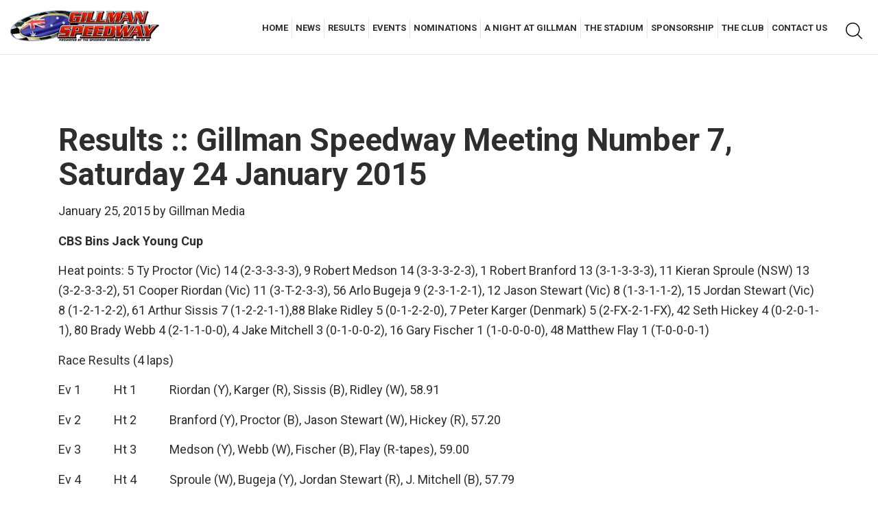

--- FILE ---
content_type: text/html; charset=utf-8
request_url: https://www.gillmanspeedway.com/results/results-gillman-speedway-meeting-number-7-saturday-24-january-2015/
body_size: 6424
content:

<!doctype html>
<html lang="en" class="html no-js wf-theme wf-theme-front sticky-footer sync-folder-headings">
	<head>
		<meta charset="utf-8">
		
		<meta name="viewport" content="width=device-width, initial-scale=1">
		

		<title>Results :: Gillman Speedway Meeting Number 7, Saturday 24 January 2015</title>
		
		<link rel="shortcut icon" href="/static/themes/theme-1/images/icons/favicon.ico">
		
		
		
		<link rel="canonical" href="https://www.gillmanspeedway.com/results-1/2015-1/results-gillman-speedway-meeting-number-7-saturday-24-january-2015" />
		
		<meta property="wf:id" content="584">
		<meta property="wf:server-date" content="2026-01-30">
		
		<!-- One-off vendor assets -->
		


		<!-- Core bundle -->
		<link rel="stylesheet" href="/www/assets/dist/styles/core-bundle.min.fa0d958b.css" data-namespaced-url="/www/assets/dist/styles/core-bundle-namespaced.min.42a57e4d.css">

		<!-- Theme -->
		<link id="wf-theme" rel="stylesheet" href="/static/themes/theme-1/css/2019-10-21-16-22-32-51/wf-theme.min.css" />
		

		<!-- Preload required scripts -->
		<link rel="preload" as="script" href="/www/assets/dist/scripts/core-vendor.min.fc5b432f.js">
		<link rel="preload" as="script" href="/www/assets/dist/scripts/core.min.30e64ce6.js">

		
		<!-- Custom Fonts -->
		<link href="https://fonts.googleapis.com/css?family=Roboto:100,100i,300,300i,400,400i,500,500i,700,700i,900,900i&display=swap" rel="stylesheet">
		

		
		
		
		<script>// GA Universal
(function(i,s,o,g,r,a,m){i['GoogleAnalyticsObject']=r;i[r]=i[r]||function(){
(i[r].q=i[r].q||[]).push(arguments)},i[r].l=1*new Date();a=s.createElement(o),
m=s.getElementsByTagName(o)[0];a.async=1;a.src=g;m.parentNode.insertBefore(a,m)
})(window,document,'script','//www.google-analytics.com/analytics.js','ga');

ga('create', 'UA-146503685-4', 'auto');

ga('send', 'pageview');</script>
		

		
		
		<!-- Meta -->
		
		<!-- Facebook -->
<meta property="og:type" content="website" />




		
	</head>
	<body class="body">
		
			

		
		
		
		

		
		
		
			
				<a href="#content" class="sr-only sr-only-focusable skip-to-content">
					<span>Skip to content</span>
				</a>

				<div class="layout-wrapper layout-mode-flex layout-width-mode-fluid layout-container-fluid layout-align-center has-area-top has-area-bottom">

					<div class="layout-container">

						<!-- Area left -->
						

						<div class="layout-center col ">
							<div class="layout-content">

								

								<!-- Area top -->
								
								<header class="area area-top">
									<div class="blob-wrapper section-header section--full-bleed blob-padding-top--none blob-padding-bottom--none"><div class="blob-container"><div class="row" id="row-1001">
    <div class="col col-sm-3"><div class="col-content module"><div class="block wf-block-media logo pull-center" id="block-1009" data-image-effect="none" data-model-mode="image" data-model-caption--style="below" data-model-caption--effect="none" data-model-caption--link="image" data-model-image--effect="none" data-model-image--show-empty="true" data-model-image--defer="false"><a class="media media-image" href="/"><div class="img-wrapper img-grey-wrapper"><img alt="Gillman Speedway" src="/static/uploads/images/logo-wfvvonvthlwr.png?mode=max&amp;upscale=true&amp;width=316" class="img img-responsive" data-natural-width="406" data-natural-height="83" width="330" height="68" sizes="(min-width: 1264px) 316px, (min-width: 768px) 25vw, 100vw" srcset="/static/uploads/images/logo-wfvvonvthlwr.png 406w, /static/uploads/images/logo-wfvvonvthlwr.png?mode=max&amp;upscale=true&amp;width=316 316w, /static/uploads/images/logo-wfvvonvthlwr.png?mode=max&amp;upscale=true&amp;width=320 320w"></div></a></div></div></div>
<div class="col col-sm-9 main-nav-style" data-ss-column="57" data-ss-classes-column="main-nav-style"><div class="col-content module"><div class="block wf-block-nav" id="block-1007"><nav class="navbar navbar-style-header navbar-flow navbar-dropdown" data-ss-nav-styles="1" data-ss-classes-nav-styles="navbar-style-header"><div class="navbar-header"><a data-type="static" class="navbar-brand" href="/">Main menu</a><button type="button" data-toggle="collapse" data-target="#navbar-collapse-2e1ef3fb-1bf6-163d-5fe9-fc7c29b9647f" class="navbar-toggle"><span class="sr-only">Toggle navigation</span><span class="icon-bar"></span><span class="icon-bar"></span><span class="icon-bar"></span></button></div><div class="navbar-body collapse navbar-collapse" id="navbar-collapse-2e1ef3fb-1bf6-163d-5fe9-fc7c29b9647f"><div class="navbar-group navbar-right"><ul class="nav navbar-nav"><li class="nav-item" data-id="393">
<a class="nav-link" data-id="393" href="/">Home</a>
</li>
<li class="nav-item" data-id="697">
<a class="nav-link" data-id="697" href="/news-1">News</a>
</li>
<li class="nav-item" data-id="1003">
<a class="nav-link" data-id="1003" href="/results">Results</a>
</li>
<li class="nav-item" data-id="479">
<a class="nav-link" data-id="479" href="/events">Events</a>
</li>
<li class="nav-item" data-id="474">
<a class="nav-link" data-id="474" href="/nominations">Nominations</a>
</li>
<li class="nav-item has-submenu" data-id="476">
<a class="nav-link submenu-trigger" data-id="476" href="/admission-1/accommodation">A Night at Gillman <span class="caret"></span></a>
<ul class="submenu submenu-first">
<li class="nav-item" data-id="1029">
<a class="nav-link" data-id="1029" href="/admission-1/accommodation">Accommodation</a>
</li>
<li class="nav-item" data-id="465">
<a class="nav-link" data-id="465" href="/admission-1/admission">Admission</a>
</li>
<li class="nav-item" data-id="466">
<a class="nav-link" data-id="466" href="/admission-1/food-drinks">Food & Drinks</a>
</li>
<li class="nav-item" data-id="467">
<a class="nav-link" data-id="467" href="/admission-1/souvenirs">Souvenirs</a>
</li>
</ul>
</li>
<li class="nav-item has-submenu" data-id="463">
<a class="nav-link submenu-trigger" data-id="463" href="/the-stadium/location">The Stadium <span class="caret"></span></a>
<ul class="submenu submenu-first">
<li class="nav-item" data-id="464">
<a class="nav-link" data-id="464" href="/the-stadium/location">Location</a>
</li>
<li class="nav-item" data-id="475">
<a class="nav-link" data-id="475" href="/the-stadium/facilities">Facilities</a>
</li>
<li class="nav-item" data-id="480">
<a class="nav-link" data-id="480" href="/the-stadium/track-details">Track Details</a>
</li>
<li class="nav-item" data-id="468">
<a class="nav-link" data-id="468" href="/the-stadium/history">History</a>
</li>
<li class="nav-item" data-id="462">
<a class="nav-link" data-id="462" href="/the-stadium/air-fence">Air Fence</a>
</li>
</ul>
</li>
<li class="nav-item" data-id="461">
<a class="nav-link" data-id="461" href="/sponsorship">Sponsorship</a>
</li>
<li class="nav-item has-submenu" data-id="459">
<a class="nav-link submenu-trigger" data-id="459" href="/the-club/about-us">The Club <span class="caret"></span></a>
<ul class="submenu submenu-first">
<li class="nav-item" data-id="458">
<a class="nav-link" data-id="458" href="/the-club/about-us">About Us</a>
</li>
<li class="nav-item" data-id="477">
<a class="nav-link" data-id="477" href="/the-club/committee">Committee</a>
</li>
<li class="nav-item" data-id="460">
<a class="nav-link" data-id="460" href="/the-club/membership">Membership</a>
</li>
</ul>
</li>
<li class="nav-item" data-id="471">
<a class="nav-link" data-id="471" href="/contact-us">Contact Us</a>
</li>
</ul></div></div></nav></div><div class="block wf-block-form-item" id="block-389-1007"><div class="form-group"><label for="query" class="control-label label-hide text-left label-block"><span class="sr-only">Keyword search</span></label><div class="form-controls"><form action="/search" method="GET" role="search"><div class="search-control search-btn-style-icon"><input type="text" name="query" id="query" placeholder="Type to search..." class="form-control" value="" style="width: 400px;"><button type="submit" class="search-control-btn search-control-icon" data-search=""><span class="search-control-icon-inner"></span></button></div></form></div></div></div></div></div></div></div></div>


								</header>
								

								<div class="area area-content">

									<!-- Banner top -->
									

									<div class="banner-container banner-container-fluid">

										<!-- Banner left -->
										

										<!-- Folder nav left -->
										

										<div class="content-container col ">

											<!-- Folder nav top -->
											

											<main id="content" class="content">
												<div class="blob-wrapper blob-padding-top--none blob-padding-bottom--none"><div class="blob-container"><div class="row" id="row-544-1001">
    <div class="col col-sm-12"><div class="col-content module"><div class="block wf-block-text" id="block-544-1002"><h1 data-sticky="initted" id="results-gillman">Results :: Gillman Speedway Meeting Number 7, Saturday 24 January 2015</h1></div><div class="block wf-block-text" id="block-584-1002"><p>January 25, 2015&nbsp;by&nbsp;Gillman Media</p></div><div class="block wf-block-text" id="block-544-1003"><p><strong>CBS Bins Jack Young Cup</strong></p>
<p>Heat points: 5 Ty Proctor (Vic) 14 (2-3-3-3-3), 9 Robert Medson 14 (3-3-3-2-3), 1 Robert Branford 13 (3-1-3-3-3), 11 Kieran Sproule (NSW) 13 (3-2-3-3-2), 51 Cooper Riordan (Vic) 11 (3-T-2-3-3), 56 Arlo Bugeja 9 (2-3-1-2-1), 12 Jason Stewart (Vic) 8 (1-3-1-1-2), 15 Jordan Stewart (Vic) 8 (1-2-1-2-2), 61 Arthur Sissis 7 (1-2-2-1-1),88 Blake Ridley 5 (0-1-2-2-0), 7 Peter Karger (Denmark) 5 (2-FX-2-1-FX), 42 Seth Hickey 4 (0-2-0-1-1), 80 Brady Webb 4 (2-1-1-0-0), 4 Jake Mitchell 3 (0-1-0-0-2), 16 Gary Fischer 1 (1-0-0-0-0), 48 Matthew Flay 1 (T-0-0-0-1)</p>
<p>Race Results (4 laps)</p>
<p>Ev 1&nbsp;&nbsp;&nbsp;&nbsp;&nbsp;&nbsp;&nbsp;&nbsp;&nbsp;&nbsp;&nbsp; Ht 1&nbsp;&nbsp;&nbsp;&nbsp;&nbsp;&nbsp;&nbsp;&nbsp;&nbsp;&nbsp;&nbsp; Riordan (Y), Karger (R), Sissis (B), Ridley (W), 58.91</p>
<p>Ev 2&nbsp;&nbsp;&nbsp;&nbsp;&nbsp;&nbsp;&nbsp;&nbsp;&nbsp;&nbsp;&nbsp; Ht 2&nbsp;&nbsp;&nbsp;&nbsp;&nbsp;&nbsp;&nbsp;&nbsp;&nbsp;&nbsp;&nbsp; Branford (Y), Proctor (B), Jason Stewart (W), Hickey (R), 57.20</p>
<p>Ev 3&nbsp;&nbsp;&nbsp;&nbsp;&nbsp;&nbsp;&nbsp;&nbsp;&nbsp;&nbsp;&nbsp; Ht 3&nbsp;&nbsp;&nbsp;&nbsp;&nbsp;&nbsp;&nbsp;&nbsp;&nbsp;&nbsp;&nbsp; Medson (Y), Webb (W), Fischer (B), Flay (R-tapes), 59.00</p>
<p>Ev 4&nbsp;&nbsp;&nbsp;&nbsp;&nbsp;&nbsp;&nbsp;&nbsp;&nbsp;&nbsp;&nbsp; Ht 4&nbsp;&nbsp;&nbsp;&nbsp;&nbsp;&nbsp;&nbsp;&nbsp;&nbsp;&nbsp;&nbsp; Sproule (W), Bugeja (Y), Jordan Stewart (R), J. Mitchell (B), 57.79</p>
<p>Ev 6&nbsp;&nbsp;&nbsp;&nbsp;&nbsp;&nbsp;&nbsp;&nbsp;&nbsp;&nbsp;&nbsp; Ht 5&nbsp;&nbsp;&nbsp;&nbsp;&nbsp;&nbsp;&nbsp;&nbsp;&nbsp;&nbsp;&nbsp; Bugeja (R), Hickey (W), Webb (Y), Karger (B-fell, exc), 57.94</p>
<p>Ev 7&nbsp;&nbsp;&nbsp;&nbsp;&nbsp;&nbsp;&nbsp;&nbsp;&nbsp;&nbsp;&nbsp; Ht 6&nbsp;&nbsp;&nbsp;&nbsp;&nbsp;&nbsp;&nbsp;&nbsp;&nbsp;&nbsp;&nbsp; Jason Stewart (Y), Sissis (W), J. Mitchell (R), Flay (B), 58.68</p>
<p>Ev 8&nbsp;&nbsp;&nbsp;&nbsp;&nbsp;&nbsp;&nbsp;&nbsp;&nbsp;&nbsp;&nbsp; Ht 7&nbsp;&nbsp;&nbsp;&nbsp;&nbsp;&nbsp;&nbsp;&nbsp;&nbsp;&nbsp;&nbsp; Proctor (W), Jordan Stewart (B), Ridley (Y), Fischer (R), 57.74</p>
<p>Ev 9&nbsp;&nbsp;&nbsp;&nbsp;&nbsp;&nbsp;&nbsp;&nbsp;&nbsp;&nbsp;&nbsp; Ht 8&nbsp;&nbsp;&nbsp;&nbsp;&nbsp;&nbsp;&nbsp;&nbsp;&nbsp;&nbsp;&nbsp; Medson (W), Sproule (Y), Branford (B-fell, rmt), Riordan (R-tapes), 57.44</p>
<p>Ev 11&nbsp;&nbsp;&nbsp;&nbsp;&nbsp;&nbsp;&nbsp;&nbsp;&nbsp; Ht 9&nbsp;&nbsp;&nbsp;&nbsp;&nbsp;&nbsp;&nbsp;&nbsp;&nbsp;&nbsp;&nbsp; Sproule (B), Karger (W), Jason Stewart (R), Fischer (Y), 58.23</p>
<p>Ev 12&nbsp;&nbsp;&nbsp;&nbsp;&nbsp;&nbsp;&nbsp;&nbsp;&nbsp; Ht 10&nbsp;&nbsp;&nbsp;&nbsp;&nbsp;&nbsp;&nbsp;&nbsp;&nbsp; Medson (R), Sissis (Y), Jordan Stewart (W), Hickey (B), 57.94</p>
<p>Ev 13&nbsp;&nbsp;&nbsp;&nbsp;&nbsp;&nbsp;&nbsp;&nbsp;&nbsp; Ht 11&nbsp;&nbsp;&nbsp;&nbsp;&nbsp;&nbsp;&nbsp;&nbsp;&nbsp; Branford (R), Ridley (W), Webb (B), J. Mitchell (Y), 58.02</p>
<p>Ev 14&nbsp;&nbsp;&nbsp;&nbsp;&nbsp;&nbsp;&nbsp;&nbsp;&nbsp; Ht 12&nbsp;&nbsp;&nbsp;&nbsp;&nbsp;&nbsp;&nbsp;&nbsp;&nbsp; Proctor (Y), Riordan (B), Bugeja (R), Flay (W), 58.06</p>
<p>Ev 17&nbsp;&nbsp;&nbsp;&nbsp;&nbsp;&nbsp;&nbsp;&nbsp;&nbsp; Ht 13&nbsp;&nbsp;&nbsp;&nbsp;&nbsp;&nbsp;&nbsp;&nbsp;&nbsp; Proctor (R), Medson (B), Karger (Y), J. Mitchell (W), 57.74</p>
<p>Ev 18&nbsp;&nbsp;&nbsp;&nbsp;&nbsp;&nbsp;&nbsp;&nbsp;&nbsp; Ht 14&nbsp;&nbsp;&nbsp;&nbsp;&nbsp;&nbsp;&nbsp;&nbsp;&nbsp; Branford (W), Bugeja (B), Sissis (R), Fischer (Y), 58.15</p>
<p>Ev 19&nbsp;&nbsp;&nbsp;&nbsp;&nbsp;&nbsp;&nbsp;&nbsp;&nbsp; Ht 15&nbsp;&nbsp;&nbsp;&nbsp;&nbsp;&nbsp;&nbsp;&nbsp;&nbsp; Sproule (R), Ridley (B), Hickey (Y), Flay (W), 59.45</p>
<p>Ev 20&nbsp;&nbsp;&nbsp;&nbsp;&nbsp;&nbsp;&nbsp;&nbsp;&nbsp; Ht 16&nbsp;&nbsp;&nbsp;&nbsp;&nbsp;&nbsp;&nbsp;&nbsp;&nbsp; Riordan (W), Jordan Stewart (Y), Jason Stewart (B), Webb (R), 59.29</p>
<p>Ev 23&nbsp;&nbsp;&nbsp;&nbsp;&nbsp;&nbsp;&nbsp;&nbsp;&nbsp; Ht 17&nbsp;&nbsp;&nbsp;&nbsp;&nbsp;&nbsp;&nbsp;&nbsp;&nbsp; Branford (B), Jordan Stewart (W), Flay (Y), Karger (R-fell, exc), dec</p>
<p>Ev 24&nbsp;&nbsp;&nbsp;&nbsp;&nbsp;&nbsp;&nbsp;&nbsp;&nbsp; Ht 18&nbsp;&nbsp;&nbsp;&nbsp;&nbsp;&nbsp;&nbsp;&nbsp;&nbsp; Proctor (W), Sproule (Y), Sissis (B), Webb (R), 57.80</p>
<p>Ev 25&nbsp;&nbsp;&nbsp;&nbsp;&nbsp;&nbsp;&nbsp;&nbsp;&nbsp; Ht 19&nbsp;&nbsp;&nbsp;&nbsp;&nbsp;&nbsp;&nbsp;&nbsp;&nbsp; Medson (B), Jason Stewart (Y), Bugeja (W), Ridley (R), 59.56</p>
<p>Ev 26&nbsp;&nbsp;&nbsp;&nbsp;&nbsp;&nbsp;&nbsp;&nbsp;&nbsp; Ht 20&nbsp;&nbsp;&nbsp;&nbsp;&nbsp;&nbsp;&nbsp;&nbsp;&nbsp; Riordan (Y), J. Mitchell (B), Hickey (R), Fischer (W), 60.51</p>
<p>Ev 28&nbsp;&nbsp;&nbsp;&nbsp;&nbsp;&nbsp;&nbsp;&nbsp;&nbsp; SF&nbsp;&nbsp;&nbsp;&nbsp;&nbsp;&nbsp;&nbsp;&nbsp;&nbsp;&nbsp;&nbsp;&nbsp;&nbsp;&nbsp; Sproule (B), Bugeja (Y), Jason Stewart (W), Riordan (R-fell, exc), dec</p>
<p>Ev 30&nbsp;&nbsp;&nbsp;&nbsp;&nbsp;&nbsp;&nbsp;&nbsp;&nbsp; Final&nbsp;&nbsp;&nbsp;&nbsp;&nbsp;&nbsp;&nbsp;&nbsp;&nbsp;&nbsp; Proctor (R), Branford (Y), Medson (B), Sproule (W), 56.81</p>
<p><strong>Group 1 Sidecar Races</strong></p>
<p>Points: 97 Russell Mitchell / Tom Adams 11 (2-3-3-3), 15 Shane Rudloff / Damian Egan 8 (3-2-2-1), 27 Arron Hartwig / Teagan Hartwig 3 (R-0-1-2), 63 Jason Hardy / Adam Pascoe 2 (1-1-N-N)</p>
<p>Race results (4 laps)</p>
<p>Ev 10&nbsp;&nbsp;&nbsp;&nbsp;&nbsp;&nbsp;&nbsp;&nbsp;&nbsp; Ht 1&nbsp;&nbsp;&nbsp;&nbsp;&nbsp;&nbsp;&nbsp;&nbsp;&nbsp;&nbsp;&nbsp; Rudloff (B), R. Mitchell (Y), Hardy (W), Hartwig (R-ret), 62.44</p>
<p>Ev 16&nbsp;&nbsp;&nbsp;&nbsp;&nbsp;&nbsp;&nbsp;&nbsp;&nbsp; Ht 2&nbsp;&nbsp;&nbsp;&nbsp;&nbsp;&nbsp;&nbsp;&nbsp;&nbsp;&nbsp;&nbsp; R. Mitchell (R), Rudloff (W), Hardy (B), Hartwig (Y), 62.12</p>
<p>Ev 22&nbsp;&nbsp;&nbsp;&nbsp;&nbsp;&nbsp;&nbsp;&nbsp;&nbsp; Ht 3&nbsp;&nbsp;&nbsp;&nbsp;&nbsp;&nbsp;&nbsp;&nbsp;&nbsp;&nbsp;&nbsp; R. Mitchell (B), Rudloff (R), Hartwig (W), Hardy (Y-ns), 62.65</p>
<p>Ev 29&nbsp;&nbsp;&nbsp;&nbsp;&nbsp;&nbsp;&nbsp;&nbsp;&nbsp; Ht 4&nbsp;&nbsp;&nbsp;&nbsp;&nbsp;&nbsp;&nbsp;&nbsp;&nbsp;&nbsp;&nbsp; R. Mitchell (W), Hartwig (B), Rudloff (Y), Hardy (R-ns), 62.98</p>
<p><strong>Group 2 Sidecar Races</strong></p>
<p>Points: 905 Ricky Fechner / Justin Richards 11 (2-3-3-3), 970 Dean Hobbs / Andy Westover 9 (3-2-2-2), 31 Darryll Woods / Will Walker 3 (0-1-1-1), 57 Chris Bichard / Brett Lewis 1 (1-R-N-N), 12 Brian Silvy / Josh Knott 0 (R-N-N-N)</p>
<p>Race results (4 laps)</p>
<p>Ev 5&nbsp;&nbsp;&nbsp;&nbsp;&nbsp;&nbsp;&nbsp;&nbsp;&nbsp;&nbsp;&nbsp; Ht 1&nbsp;&nbsp;&nbsp;&nbsp;&nbsp;&nbsp;&nbsp;&nbsp;&nbsp;&nbsp;&nbsp; Hobbs (Y), Fechner (G), Bichard (B), Woods (W), Silvy (R-ret), 65.27</p>
<p>Ev 15&nbsp;&nbsp;&nbsp;&nbsp;&nbsp;&nbsp;&nbsp;&nbsp;&nbsp; Ht 2&nbsp;&nbsp;&nbsp;&nbsp;&nbsp;&nbsp;&nbsp;&nbsp;&nbsp;&nbsp;&nbsp; Fechner (Y), Hobbs (W), Woods (B), Bichard (R-ret), Silvy (G-ns), 65.79</p>
<p>Ev 21&nbsp;&nbsp;&nbsp;&nbsp;&nbsp;&nbsp;&nbsp;&nbsp;&nbsp; Ht 3&nbsp;&nbsp;&nbsp;&nbsp;&nbsp;&nbsp;&nbsp;&nbsp;&nbsp;&nbsp;&nbsp; Fechner (W), Hobbs (G), Woods (R), Bichard (Y-ns), Silvy (B-ns), 64.60</p>
<p>Ev 27&nbsp;&nbsp;&nbsp;&nbsp;&nbsp;&nbsp;&nbsp;&nbsp;&nbsp; Ht 4&nbsp;&nbsp;&nbsp;&nbsp;&nbsp;&nbsp;&nbsp;&nbsp;&nbsp;&nbsp;&nbsp; Fechner (B), Hobbs (R), Woods (Y), Bichard (G-ns), Silvy (W-ns), 64.61</p>
<p>Referee: Gavin Willson. Clerk of Course: Phil Turnbull.</p></div></div></div>
</div></div></div>

											</main>

										</div>

										<!-- Banner right -->
										

										<!-- Folder nav right -->
										

									</div>

									<!-- Banner bottom -->
									

								</div>

							</div>

						</div>

						<!-- Area right -->
						

					</div><!-- /layout-container -->

					<footer class="layout-footer">
						
						<div class="area area-bottom">
							<div class="blob-wrapper section-footer blob--has-bg blob-padding-top--none blob-padding-bottom--none typography--light"><div class="blob-bg section-bg"><div class="blob-bg__layer blob-bg__tint" style="opacity: 1; background-color: rgb(46, 46, 46);"></div></div><div class="blob-container"><div class="row" id="row-1001">
    
<div class="col col-sm-6 footer-media-style" data-ss-column="62" data-ss-classes-column="footer-media-style"><div class="col-content module"><div class="block wf-block-text" id="block-396-1007"><p><a class="btn btn-success " data-wfa-btn="" data-wfa-btn-style-id="51" href="/contact-us">Get in touch</a></p></div><div class="block wf-block-media pull-center" id="block-396-1012" data-image-effect="none" data-model-mode="image" data-model-caption--style="below" data-model-caption--effect="none" data-model-caption--link="image" data-model-image--effect="none" data-model-image--show-empty="true" data-model-image--defer="true"><a class="media media-image" href="https://www.facebook.com/pages/Gillman-Speedway/158118844254829"><div class="img-wrapper img-grey-wrapper"><img alt="" width="50" height="50" src="/static/uploads/images/footer-fb-icon-wfjekokoktkx.png" class="img img-responsive" data-natural-width="50" data-natural-height="50" sizes="(min-width: 1200px) 50px, (min-width: 992px) 50px, (min-width: 768px) 50px, 100vw" srcset="/static/uploads/images/footer-fb-icon-wfjekokoktkx.png 50w"></div></a></div></div></div><div class="col col-sm-6"><div class="col-content module"><div class="block wf-block-nav" id="block-1006"><nav class="navbar navbar-style-footer navbar-flow navbar-dropdown" data-ss-nav-styles="5" data-ss-classes-nav-styles="navbar-style-footer"><div class="navbar-header"><a data-type="static" class="navbar-brand" href="/">Footer</a></div><div class="navbar-body" id="navbar-collapse-8c93167c-102e-e9b3-3655-6a5e6ec471ec"><div class="navbar-group navbar-right"><ul class="nav navbar-nav"><li data-type="static" class="nav-item"><a class="nav-link">© 2019 Gillman Speedway.</a></li><li class="nav-item" data-id="395">
<a class="nav-link" data-id="395" href="https://www.webforce5.com/us/" target="_blank" rel="nofollow">Designed and powered by Web Force 5</a>
</li>
</ul></div></div></nav></div></div></div></div></div></div>


						</div>
						
					</footer>

					<!-- Banner popup -->
					

				</div><!-- /layout-wrapper -->
		
		


		
		
		
		

		
		
		
			<!-- Core vendor -->
			<script src="/www/assets/dist/scripts/core-vendor.min.fc5b432f.js"></script>
			



			<!-- Core -->
			<script src="/www/assets/dist/scripts/core.min.30e64ce6.js"></script>

			<script>wf.Shopping.ProductController.DEFAULTS.submittingMessage="Adding to cart...";wf.Shopping.ProductController.DEFAULTS.currencySymbol="$";</script>
		
		

		
			
			
		

		
			

			
		<script type="text/javascript" src="/www/assets/vendor/chart/2.7.3/chart.wf5.js"></script>
	</body>
</html>




--- FILE ---
content_type: text/css
request_url: https://www.gillmanspeedway.com/static/themes/theme-1/css/2019-10-21-16-22-32-51/wf-theme.min.css
body_size: 20632
content:
*,:after,:before{box-sizing:border-box}html{font-size:62.5%;-webkit-tap-highlight-color:rgba(0,0,0,0)}body{font-family:Roboto,"Helvetica Neue",Helvetica,Arial,sans-serif;font-size:18px;line-height:1.62857143;background-color:#fff}button,input,select,textarea{font-family:inherit;font-size:inherit;line-height:inherit}a{color:#cf0000;text-decoration:none}a:focus,a:hover{color:#830000;text-decoration:none}a:focus{outline:thin dotted;outline:5px auto -webkit-focus-ring-color;outline-offset:-2px}figure{margin:0}img{vertical-align:middle}.img-responsive,.thumbnail a>img,.thumbnail>img{display:block;max-width:100%;height:auto}.img-rounded{border-radius:6px}.img-thumbnail{padding:4px;line-height:1.62857143;background-color:#fff;border:1px solid #ddd;border-radius:4px;transition:all .2s ease-in-out;display:inline-block;max-width:100%;height:auto}.img-circle{border-radius:50%}hr{border:0}.sr-only{position:absolute;width:1px;height:1px;margin:-1px;padding:0;overflow:hidden;clip:rect(0,0,0,0);border:0}.sr-only-focusable:active,.sr-only-focusable:focus{position:static;width:auto;height:auto;margin:0;overflow:visible;clip:auto}.h1,.h2,.h3,.h4,.h5,.h6,.navbar-style-columns .navbar-nav>.nav-item>.nav-link,h1,h2,h3,h4,h5,h6{font-family:inherit;font-weight:700;line-height:1.1;color:inherit}.h1 .small,.h1 small,.h2 .small,.h2 small,.h3 .small,.h3 small,.h4 .small,.h4 small,.h5 .small,.h5 small,.h6 .small,.h6 small,.navbar-style-columns .navbar-nav>.nav-item>.nav-link .small,.navbar-style-columns .navbar-nav>.nav-item>.nav-link small,h1 .small,h1 small,h2 .small,h2 small,h3 .small,h3 small,h4 .small,h4 small,h5 .small,h5 small,h6 .small,h6 small{font-weight:400;line-height:1;color:#999}.h1,.h2,.h3,.navbar-style-columns .navbar-nav>.nav-item>.nav-link,h1,h2,h3{margin-top:29px;margin-bottom:14.5px}.h1 .small,.h1 small,.h2 .small,.h2 small,.h3 .small,.h3 small,.navbar-style-columns .navbar-nav>.nav-item>.nav-link .small,.navbar-style-columns .navbar-nav>.nav-item>.nav-link small,h1 .small,h1 small,h2 .small,h2 small,h3 .small,h3 small{font-size:65%}.h4,.h5,.h6,h4,h5,h6{margin-top:14.5px;margin-bottom:14.5px}.h4 .small,.h4 small,.h5 .small,.h5 small,.h6 .small,.h6 small,h4 .small,h4 small,h5 .small,h5 small,h6 .small,h6 small{font-size:75%}.h1,h1{font-size:46px}.h2,h2{font-size:43px}.h3,.navbar-style-columns .navbar-nav>.nav-item>.nav-link,h3{font-size:38px}.h4,h4{font-size:34px}.h5,h5{font-size:18px}.h6,h6{font-size:16px}p{margin:0 0 14.5px}.lead{margin-bottom:29px;line-height:1.4}@media (min-width:768px){.lead{font-size:27px}}.small,small{font-size:85%}cite{font-style:normal}.mark,mark{background-color:#f0ad4e;padding:.2em}.text-left{text-align:left}.text-right{text-align:right}.text-center{text-align:center}.text-justify{text-align:justify}.text-muted{color:#999}.text-primary{color:#cf0000}a.text-primary:hover{color:#9c0000}.text-success{color:#3c763d}a.text-success:hover{color:#2b542c}.text-info{color:#31708f}a.text-info:hover{color:#245269}.text-warning{color:#8a6d3b}a.text-warning:hover{color:#66512c}.text-danger{color:#a94442}a.text-danger:hover{color:#843534}.bg-primary{color:#fff;background-color:#cf0000}a.bg-primary:hover{background-color:#9c0000}.bg-success{background-color:#cf0000}a.bg-success:hover{background-color:#9c0000}.bg-info{background-color:#428bca}a.bg-info:hover{background-color:#3071a9}.bg-warning{background-color:#f0ad4e}a.bg-warning:hover{background-color:#ec971f}.bg-danger{background-color:#d9534f}a.bg-danger:hover{background-color:#c9302c}.page-header{padding-bottom:13.5px;margin:58px 0 29px;border-bottom:1px solid #eee}ol,ul{margin-top:0;margin-bottom:14.5px}ol ol,ol ul,ul ol,ul ul{margin-bottom:0}.list-unstyled{padding-left:0;list-style:none}.list-inline{padding-left:0;list-style:none;margin-left:-5px}.list-inline>li{display:inline-block;padding-left:5px;padding-right:5px}dl{margin-top:0;margin-bottom:29px}dd,dt{line-height:1.62857143}dt{font-weight:700}dd{margin-left:0}@media (min-width:768px){.dl-horizontal dt{float:left;width:160px;clear:left;text-align:right;overflow:hidden;text-overflow:ellipsis;white-space:nowrap}.dl-horizontal dd{margin-left:180px}}abbr[data-original-title],abbr[title]{cursor:help;border-bottom:1px dotted #999}.initialism{font-size:90%;text-transform:uppercase}blockquote{padding:14.5px 29px;margin:0 0 29px;font-size:22.5px;border-left:5px solid #eee}blockquote ol:last-child,blockquote p:last-child,blockquote ul:last-child{margin-bottom:0}blockquote .small,blockquote footer,blockquote small{display:block;font-size:80%;line-height:1.62857143;color:#999}blockquote .small:before,blockquote footer:before,blockquote small:before{content:'\2014 \00A0'}.blockquote-reverse,blockquote.pull-right{padding-right:15px;padding-left:0;border-right:5px solid #eee;border-left:0;text-align:right}.blockquote-reverse .small:before,.blockquote-reverse footer:before,.blockquote-reverse small:before,blockquote.pull-right .small:before,blockquote.pull-right footer:before,blockquote.pull-right small:before{content:''}.blockquote-reverse .small:after,.blockquote-reverse footer:after,.blockquote-reverse small:after,blockquote.pull-right .small:after,blockquote.pull-right footer:after,blockquote.pull-right small:after{content:'\00A0 \2014'}blockquote:after,blockquote:before{content:""}address{margin-bottom:29px;font-style:normal;line-height:1.62857143}fieldset{padding:0;margin:0;border:0;min-width:0}legend{display:block;width:100%;padding:0;margin-bottom:29px;font-size:27px;line-height:inherit;color:#333;border:0;border-bottom:1px solid #e5e5e5}label{display:inline-block;max-width:100%;margin-bottom:5px;font-weight:700}input[type=search]{box-sizing:border-box}input[type=checkbox],input[type=radio]{margin:4px 0 0;margin-top:1px \9;line-height:normal}input[type=file]{display:block}input[type=range]{display:block;width:100%}select[multiple],select[size]{height:auto}input[type=checkbox]:focus,input[type=file]:focus,input[type=radio]:focus{outline:thin dotted;outline:5px auto -webkit-focus-ring-color;outline-offset:-2px}output{display:block;padding-top:7px;font-size:18px;line-height:1.62857143;color:#555}.form-control{display:block;width:100%;height:43px;padding:6px 12px;font-size:18px;line-height:1.62857143;color:#555;background-color:#fff;background-image:none;border:1px solid #c2c3c6;box-shadow:inset 0 1px 1px rgba(0,0,0,.075);transition:border-color ease-in-out .15s,box-shadow ease-in-out .15s}.form-control:focus{border-color:#2e2e2e;outline:0;box-shadow:inset 0 1px 1px rgba(0,0,0,.075),0 0 8px rgba(46,46,46,.6)}.form-control::-moz-placeholder{color:#999;opacity:1}.form-control:-ms-input-placeholder{color:#999}.form-control::-webkit-input-placeholder{color:#999}.form-control[disabled],.form-control[readonly],fieldset[disabled] .form-control{cursor:not-allowed;background-color:#eee;opacity:1}textarea.form-control{height:auto}input[type=search]{-webkit-appearance:none}input[type=date],input[type=datetime-local],input[type=month],input[type=time]{line-height:43px;line-height:1.62857143 \0}input[type=date].input-sm,input[type=datetime-local].input-sm,input[type=month].input-sm,input[type=time].input-sm{line-height:36px}input[type=date].input-lg,input[type=datetime-local].input-lg,input[type=month].input-lg,input[type=time].input-lg{line-height:53px}.form-group{margin-bottom:15px}.checkbox,.radio{display:block;min-height:29px;margin-top:10px;margin-bottom:10px}.checkbox label,.radio label{padding-left:20px;margin-bottom:0;font-weight:400;cursor:pointer}.checkbox input[type=checkbox],.checkbox-inline input[type=checkbox],.radio input[type=radio],.radio-inline input[type=radio]{float:left;margin-left:-20px}.checkbox+.checkbox,.radio+.radio{margin-top:-5px}.checkbox-inline,.radio-inline{display:inline-block;padding-left:20px;margin-bottom:0;vertical-align:middle;font-weight:400;cursor:pointer}.checkbox-inline+.checkbox-inline,.radio-inline+.radio-inline{margin-top:0;margin-left:10px}.checkbox-inline[disabled],.checkbox[disabled],.radio-inline[disabled],.radio[disabled],fieldset[disabled] .checkbox,fieldset[disabled] .checkbox-inline,fieldset[disabled] .radio,fieldset[disabled] .radio-inline,fieldset[disabled] input[type=checkbox],fieldset[disabled] input[type=radio],input[type=checkbox][disabled],input[type=radio][disabled]{cursor:not-allowed}.input-sm{height:36px;padding:5px 10px;font-size:16px;line-height:1.5;border-radius:3px}select.input-sm{height:36px;line-height:36px}select[multiple].input-sm,textarea.input-sm{height:auto}.input-lg{height:53px;padding:10px 16px;font-size:23px;line-height:1.33;border-radius:6px}select.input-lg{height:53px;line-height:53px}select[multiple].input-lg,textarea.input-lg{height:auto}.has-feedback{position:relative}.has-feedback .form-control{padding-right:53.75px}.form-control-feedback{position:absolute;top:34px;right:0;z-index:2;display:block;width:43px;height:43px;line-height:43px;text-align:center}.input-lg+.form-control-feedback{width:53px;height:53px;line-height:53px}.input-sm+.form-control-feedback{width:36px;height:36px;line-height:36px}.has-success .checkbox,.has-success .checkbox-inline,.has-success .control-label,.has-success .help-block,.has-success .radio,.has-success .radio-inline{color:#3c763d}.has-success .form-control{border-color:#3c763d;box-shadow:inset 0 1px 1px rgba(0,0,0,.075)}.has-success .form-control:focus{border-color:#2b542c;box-shadow:inset 0 1px 1px rgba(0,0,0,.075),0 0 6px #67b168}.has-success .input-group-addon{color:#3c763d;border-color:#3c763d;background-color:#cf0000}.has-success .form-control-feedback{color:#3c763d}.has-warning .checkbox,.has-warning .checkbox-inline,.has-warning .control-label,.has-warning .help-block,.has-warning .radio,.has-warning .radio-inline{color:#8a6d3b}.has-warning .form-control{border-color:#8a6d3b;box-shadow:inset 0 1px 1px rgba(0,0,0,.075)}.has-warning .form-control:focus{border-color:#66512c;box-shadow:inset 0 1px 1px rgba(0,0,0,.075),0 0 6px #c0a16b}.has-warning .input-group-addon{color:#8a6d3b;border-color:#8a6d3b;background-color:#f0ad4e}.has-warning .form-control-feedback{color:#8a6d3b}.has-error .checkbox,.has-error .checkbox-inline,.has-error .control-label,.has-error .help-block,.has-error .radio,.has-error .radio-inline{color:#a94442}.has-error .form-control{border-color:#a94442;box-shadow:inset 0 1px 1px rgba(0,0,0,.075)}.has-error .form-control:focus{border-color:#843534;box-shadow:inset 0 1px 1px rgba(0,0,0,.075),0 0 6px #ce8483}.has-error .input-group-addon{color:#a94442;border-color:#a94442;background-color:#d9534f}.has-error .form-control-feedback{color:#a94442}.form-control-static{margin-bottom:0}.help-block{display:block;margin-top:5px;margin-bottom:10px;color:#737373}@media (min-width:768px){.form-inline .form-group{display:inline-block;margin-bottom:0;vertical-align:middle}.form-inline .form-control{display:inline-block;width:auto;vertical-align:middle}.form-inline .input-group{display:inline-table;vertical-align:middle}.form-inline .input-group .form-control,.form-inline .input-group .input-group-addon,.form-inline .input-group .input-group-btn{width:auto}.form-inline .input-group>.form-control{width:100%}.form-inline .control-label{margin-bottom:0;vertical-align:middle}.form-inline .checkbox,.form-inline .radio{display:inline-block;margin-top:0;margin-bottom:0;padding-left:0;vertical-align:middle}.form-inline .checkbox input[type=checkbox],.form-inline .radio input[type=radio]{float:none;margin-left:0}.form-inline .has-feedback .form-control-feedback{top:0}}.form-horizontal .checkbox,.form-horizontal .checkbox-inline,.form-horizontal .radio,.form-horizontal .radio-inline{margin-top:0;margin-bottom:0;padding-top:7px}.form-horizontal .checkbox,.form-horizontal .radio{min-height:36px}.form-horizontal .form-group{margin-left:-15px;margin-right:-15px}.form-horizontal .form-control-static{padding-top:7px;padding-bottom:7px}@media (min-width:768px){.form-horizontal .control-label{text-align:right;margin-bottom:0;padding-top:7px}}.form-horizontal .has-feedback .form-control-feedback{top:0;right:15px}.btn{display:inline-block;text-align:center;vertical-align:middle;cursor:pointer;background-image:none;white-space:nowrap;line-height:1.62857143;-webkit-user-select:none;-moz-user-select:none;-ms-user-select:none;user-select:none}.btn.active:focus,.btn:active:focus,.btn:focus{outline:thin dotted;outline:5px auto -webkit-focus-ring-color;outline-offset:-2px}.btn:focus,.btn:hover{color:#fff;text-decoration:none}.btn.active,.btn:active{outline:0;background-image:none;box-shadow:inset 0 3px 5px rgba(0,0,0,.125)}.btn.disabled,.btn[disabled],fieldset[disabled] .btn{cursor:not-allowed;pointer-events:none;opacity:.65;filter:alpha(opacity=65);box-shadow:none}.btn-default{color:#fff;background-color:#1d1c79;border-color:#ccc}.btn-default.active,.btn-default:active,.btn-default:focus,.btn-default:hover,.open>.dropdown-toggle.btn-default{color:#fff;background-color:#131250;border-color:#adadad}.btn-default.active,.btn-default:active,.open>.dropdown-toggle.btn-default{background-image:none}.btn-default.disabled,.btn-default.disabled.active,.btn-default.disabled:active,.btn-default.disabled:focus,.btn-default.disabled:hover,.btn-default[disabled],.btn-default[disabled].active,.btn-default[disabled]:active,.btn-default[disabled]:focus,.btn-default[disabled]:hover,fieldset[disabled] .btn-default,fieldset[disabled] .btn-default.active,fieldset[disabled] .btn-default:active,fieldset[disabled] .btn-default:focus,fieldset[disabled] .btn-default:hover{background-color:#1d1c79;border-color:#ccc}.btn-default .badge{color:#1d1c79;background-color:#fff}.btn-primary{color:#fff;background-color:#cf0000;border-color:#b60000}.btn-primary.active,.btn-primary:active,.btn-primary:focus,.btn-primary:hover,.open>.dropdown-toggle.btn-primary{color:#fff;background-color:#9c0000;border-color:#780000}.btn-primary.active,.btn-primary:active,.open>.dropdown-toggle.btn-primary{background-image:none}.btn-primary.disabled,.btn-primary.disabled.active,.btn-primary.disabled:active,.btn-primary.disabled:focus,.btn-primary.disabled:hover,.btn-primary[disabled],.btn-primary[disabled].active,.btn-primary[disabled]:active,.btn-primary[disabled]:focus,.btn-primary[disabled]:hover,fieldset[disabled] .btn-primary,fieldset[disabled] .btn-primary.active,fieldset[disabled] .btn-primary:active,fieldset[disabled] .btn-primary:focus,fieldset[disabled] .btn-primary:hover{background-color:#cf0000;border-color:#b60000}.btn-primary .badge{color:#cf0000;background-color:#fff}.btn-checkout-success,.btn-success{color:#fff;background-color:#cf0000;border-color:#b60000}.btn-checkout-success.active,.btn-checkout-success:active,.btn-checkout-success:focus,.btn-checkout-success:hover,.btn-success.active,.btn-success:active,.btn-success:focus,.btn-success:hover,.open>.dropdown-toggle.btn-checkout-success,.open>.dropdown-toggle.btn-success{color:#fff;background-color:#9c0000;border-color:#780000}.btn-checkout-success.active,.btn-checkout-success:active,.btn-success.active,.btn-success:active,.open>.dropdown-toggle.btn-checkout-success,.open>.dropdown-toggle.btn-success{background-image:none}.btn-checkout-success.disabled,.btn-checkout-success.disabled.active,.btn-checkout-success.disabled:active,.btn-checkout-success.disabled:focus,.btn-checkout-success.disabled:hover,.btn-checkout-success[disabled],.btn-checkout-success[disabled].active,.btn-checkout-success[disabled]:active,.btn-checkout-success[disabled]:focus,.btn-checkout-success[disabled]:hover,.btn-success.disabled,.btn-success.disabled.active,.btn-success.disabled:active,.btn-success.disabled:focus,.btn-success.disabled:hover,.btn-success[disabled],.btn-success[disabled].active,.btn-success[disabled]:active,.btn-success[disabled]:focus,.btn-success[disabled]:hover,fieldset[disabled] .btn-checkout-success,fieldset[disabled] .btn-checkout-success.active,fieldset[disabled] .btn-checkout-success:active,fieldset[disabled] .btn-checkout-success:focus,fieldset[disabled] .btn-checkout-success:hover,fieldset[disabled] .btn-success,fieldset[disabled] .btn-success.active,fieldset[disabled] .btn-success:active,fieldset[disabled] .btn-success:focus,fieldset[disabled] .btn-success:hover{background-color:#cf0000;border-color:#b60000}.btn-checkout-success .badge,.btn-success .badge{color:#cf0000;background-color:#fff}.btn-info{color:#fff;background-color:#5bc0de;border-color:#46b8da}.btn-info.active,.btn-info:active,.btn-info:focus,.btn-info:hover,.open>.dropdown-toggle.btn-info{color:#fff;background-color:#31b0d5;border-color:#269abc}.btn-info.active,.btn-info:active,.open>.dropdown-toggle.btn-info{background-image:none}.btn-info.disabled,.btn-info.disabled.active,.btn-info.disabled:active,.btn-info.disabled:focus,.btn-info.disabled:hover,.btn-info[disabled],.btn-info[disabled].active,.btn-info[disabled]:active,.btn-info[disabled]:focus,.btn-info[disabled]:hover,fieldset[disabled] .btn-info,fieldset[disabled] .btn-info.active,fieldset[disabled] .btn-info:active,fieldset[disabled] .btn-info:focus,fieldset[disabled] .btn-info:hover{background-color:#5bc0de;border-color:#46b8da}.btn-info .badge{color:#5bc0de;background-color:#fff}.btn-warning{color:#fff;background-color:#f0ad4e;border-color:#eea236}.btn-warning.active,.btn-warning:active,.btn-warning:focus,.btn-warning:hover,.open>.dropdown-toggle.btn-warning{color:#fff;background-color:#ec971f;border-color:#d58512}.btn-warning.active,.btn-warning:active,.open>.dropdown-toggle.btn-warning{background-image:none}.btn-warning.disabled,.btn-warning.disabled.active,.btn-warning.disabled:active,.btn-warning.disabled:focus,.btn-warning.disabled:hover,.btn-warning[disabled],.btn-warning[disabled].active,.btn-warning[disabled]:active,.btn-warning[disabled]:focus,.btn-warning[disabled]:hover,fieldset[disabled] .btn-warning,fieldset[disabled] .btn-warning.active,fieldset[disabled] .btn-warning:active,fieldset[disabled] .btn-warning:focus,fieldset[disabled] .btn-warning:hover{background-color:#f0ad4e;border-color:#eea236}.btn-warning .badge{color:#f0ad4e;background-color:#fff}.btn-danger{color:#fff;background-color:#d9534f;border-color:#d43f3a}.btn-danger.active,.btn-danger:active,.btn-danger:focus,.btn-danger:hover,.open>.dropdown-toggle.btn-danger{color:#fff;background-color:#c9302c;border-color:#ac2925}.btn-danger.active,.btn-danger:active,.open>.dropdown-toggle.btn-danger{background-image:none}.btn-danger.disabled,.btn-danger.disabled.active,.btn-danger.disabled:active,.btn-danger.disabled:focus,.btn-danger.disabled:hover,.btn-danger[disabled],.btn-danger[disabled].active,.btn-danger[disabled]:active,.btn-danger[disabled]:focus,.btn-danger[disabled]:hover,fieldset[disabled] .btn-danger,fieldset[disabled] .btn-danger.active,fieldset[disabled] .btn-danger:active,fieldset[disabled] .btn-danger:focus,fieldset[disabled] .btn-danger:hover{background-color:#d9534f;border-color:#d43f3a}.btn-danger .badge{color:#d9534f;background-color:#fff}.btn-link{color:#cf0000;font-weight:400;cursor:pointer;border-radius:0}.btn-link,.btn-link:active,.btn-link[disabled],fieldset[disabled] .btn-link{background-color:transparent;box-shadow:none}.btn-link,.btn-link:active,.btn-link:focus,.btn-link:hover{border-color:transparent}.btn-link:focus,.btn-link:hover{color:#830000;text-decoration:underline;background-color:transparent}.btn-link[disabled]:focus,.btn-link[disabled]:hover,fieldset[disabled] .btn-link:focus,fieldset[disabled] .btn-link:hover{color:#999;text-decoration:none}.btn-group-lg>.btn,.btn-lg{padding:10px 16px;font-size:23px;line-height:1.33;border-radius:6px}.btn-group-sm>.btn,.btn-sm{padding:5px 10px;font-size:16px;line-height:1.5;border-radius:3px}.btn-group-xs>.btn,.btn-xs{padding:1px 5px;font-size:16px;line-height:1.5;border-radius:3px}.btn-block{display:block;width:100%;padding-left:0;padding-right:0}.btn-block+.btn-block{margin-top:5px}input[type=button].btn-block,input[type=reset].btn-block,input[type=submit].btn-block{width:100%}.fade{opacity:0;transition:opacity .15s linear}.fade.in{opacity:1}.collapse{display:none}.collapse.in{display:block}tr.collapse.in{display:table-row}tbody.collapse.in{display:table-row-group}.collapsing{position:relative;height:0;overflow:hidden;transition:height .35s ease}.btn-group,.btn-group-vertical{position:relative;display:inline-block;vertical-align:middle}.btn-group-vertical>.btn,.btn-group>.btn{position:relative;float:left}.btn-group-vertical>.btn.active,.btn-group-vertical>.btn:active,.btn-group-vertical>.btn:focus,.btn-group-vertical>.btn:hover,.btn-group>.btn.active,.btn-group>.btn:active,.btn-group>.btn:focus,.btn-group>.btn:hover{z-index:2}.btn-group-vertical>.btn:focus,.btn-group>.btn:focus{outline:0}.btn-group .btn+.btn,.btn-group .btn+.btn-group,.btn-group .btn-group+.btn,.btn-group .btn-group+.btn-group{margin-left:-1px}.btn-toolbar{margin-left:-5px}.btn-toolbar .btn-group,.btn-toolbar .input-group{float:left}.btn-toolbar>.btn,.btn-toolbar>.btn-group,.btn-toolbar>.input-group{margin-left:5px}.btn-group>.btn:not(:first-child):not(:last-child):not(.dropdown-toggle){border-radius:0}.btn-group>.btn:first-child{margin-left:0}.btn-group>.btn:first-child:not(:last-child):not(.dropdown-toggle){border-bottom-right-radius:0;border-top-right-radius:0}.btn-group>.btn:last-child:not(:first-child),.btn-group>.dropdown-toggle:not(:first-child){border-bottom-left-radius:0;border-top-left-radius:0}.btn-group>.btn-group{float:left}.btn-group>.btn-group:not(:first-child):not(:last-child)>.btn{border-radius:0}.btn-group>.btn-group:first-child>.btn:last-child,.btn-group>.btn-group:first-child>.dropdown-toggle{border-bottom-right-radius:0;border-top-right-radius:0}.btn-group>.btn-group:last-child>.btn:first-child{border-bottom-left-radius:0;border-top-left-radius:0}.btn-group .dropdown-toggle:active,.btn-group.open .dropdown-toggle{outline:0}.btn-group>.btn+.dropdown-toggle{padding-left:8px;padding-right:8px}.btn-group>.btn-lg+.dropdown-toggle{padding-left:12px;padding-right:12px}.btn-group.open .dropdown-toggle{box-shadow:inset 0 3px 5px rgba(0,0,0,.125)}.btn-group.open .dropdown-toggle.btn-link{box-shadow:none}.btn .caret{margin-left:0}.btn-lg .caret{border-width:5px 5px 0;border-bottom-width:0}.dropup .btn-lg .caret{border-width:0 5px 5px}.btn-group-vertical>.btn,.btn-group-vertical>.btn-group,.btn-group-vertical>.btn-group>.btn{display:block;float:none;width:100%;max-width:100%}.btn-group-vertical>.btn-group>.btn{float:none}.btn-group-vertical>.btn+.btn,.btn-group-vertical>.btn+.btn-group,.btn-group-vertical>.btn-group+.btn,.btn-group-vertical>.btn-group+.btn-group{margin-top:-1px;margin-left:0}.btn-group-vertical>.btn:not(:first-child):not(:last-child){border-radius:0}.btn-group-vertical>.btn:first-child:not(:last-child){border-top-right-radius:4px;border-bottom-right-radius:0;border-bottom-left-radius:0}.btn-group-vertical>.btn:last-child:not(:first-child){border-bottom-left-radius:4px;border-top-right-radius:0;border-top-left-radius:0}.btn-group-vertical>.btn-group:not(:first-child):not(:last-child)>.btn{border-radius:0}.btn-group-vertical>.btn-group:first-child:not(:last-child)>.btn:last-child,.btn-group-vertical>.btn-group:first-child:not(:last-child)>.dropdown-toggle{border-bottom-right-radius:0;border-bottom-left-radius:0}.btn-group-vertical>.btn-group:last-child:not(:first-child)>.btn:first-child{border-top-right-radius:0;border-top-left-radius:0}.btn-group-justified{display:table;width:100%;table-layout:fixed;border-collapse:separate}.btn-group-justified>.btn,.btn-group-justified>.btn-group{float:none;display:table-cell;width:1%}.btn-group-justified>.btn-group .btn{width:100%}[data-toggle=buttons]>.btn>input[type=checkbox],[data-toggle=buttons]>.btn>input[type=radio]{position:absolute;z-index:-1;opacity:0}.input-group{position:relative;display:table;border-collapse:separate}.input-group[class*=col-]{float:none;padding-left:0;padding-right:0}.input-group .form-control{position:relative;z-index:2;float:left;width:100%;margin-bottom:0}.input-group-lg>.form-control,.input-group-lg>.input-group-addon,.input-group-lg>.input-group-btn>.btn{height:53px;padding:10px 16px;font-size:23px;line-height:1.33;border-radius:6px}select.input-group-lg>.form-control,select.input-group-lg>.input-group-addon,select.input-group-lg>.input-group-btn>.btn{height:53px;line-height:53px}select[multiple].input-group-lg>.form-control,select[multiple].input-group-lg>.input-group-addon,select[multiple].input-group-lg>.input-group-btn>.btn,textarea.input-group-lg>.form-control,textarea.input-group-lg>.input-group-addon,textarea.input-group-lg>.input-group-btn>.btn{height:auto}.input-group-sm>.form-control,.input-group-sm>.input-group-addon,.input-group-sm>.input-group-btn>.btn{height:36px;padding:5px 10px;font-size:16px;line-height:1.5;border-radius:3px}select.input-group-sm>.form-control,select.input-group-sm>.input-group-addon,select.input-group-sm>.input-group-btn>.btn{height:36px;line-height:36px}select[multiple].input-group-sm>.form-control,select[multiple].input-group-sm>.input-group-addon,select[multiple].input-group-sm>.input-group-btn>.btn,textarea.input-group-sm>.form-control,textarea.input-group-sm>.input-group-addon,textarea.input-group-sm>.input-group-btn>.btn{height:auto}.input-group .form-control,.input-group-addon,.input-group-btn{display:table-cell}.input-group .form-control:not(:first-child):not(:last-child),.input-group-addon:not(:first-child):not(:last-child),.input-group-btn:not(:first-child):not(:last-child){border-radius:0}.input-group-addon,.input-group-btn{width:1%;white-space:nowrap;vertical-align:middle}.input-group-addon{padding:6px 12px;font-size:18px;font-weight:400;line-height:1;color:#555;text-align:center;background-color:#eee;border:1px solid #c2c3c6}.input-group-addon.input-sm{padding:5px 10px;font-size:16px;border-radius:3px}.input-group-addon.input-lg{padding:10px 16px;font-size:23px;border-radius:6px}.input-group-addon input[type=checkbox],.input-group-addon input[type=radio]{margin-top:0}.input-group .form-control:first-child,.input-group-addon:first-child,.input-group-btn:first-child>.btn,.input-group-btn:first-child>.btn-group>.btn,.input-group-btn:first-child>.dropdown-toggle,.input-group-btn:last-child>.btn-group:not(:last-child)>.btn,.input-group-btn:last-child>.btn:not(:last-child):not(.dropdown-toggle){border-bottom-right-radius:0;border-top-right-radius:0}.input-group-addon:first-child{border-right:0}.input-group .form-control:last-child,.input-group-addon:last-child,.input-group-btn:first-child>.btn-group:not(:first-child)>.btn,.input-group-btn:first-child>.btn:not(:first-child),.input-group-btn:last-child>.btn,.input-group-btn:last-child>.btn-group>.btn,.input-group-btn:last-child>.dropdown-toggle{border-bottom-left-radius:0;border-top-left-radius:0}.input-group-addon:last-child{border-left:0}.input-group-btn{position:relative;font-size:0;white-space:nowrap}.input-group-btn>.btn{position:relative}.input-group-btn>.btn+.btn{margin-left:-1px}.input-group-btn>.btn:active,.input-group-btn>.btn:focus,.input-group-btn>.btn:hover{z-index:2}.input-group-btn:first-child>.btn,.input-group-btn:first-child>.btn-group{margin-right:-1px}.input-group-btn:last-child>.btn,.input-group-btn:last-child>.btn-group{margin-left:-1px}.thumbnail{display:block;padding:4px;margin-bottom:29px;line-height:1.62857143;background-color:#fff;border:1px solid #ddd;border-radius:4px;transition:all .2s ease-in-out}.thumbnail a>img,.thumbnail>img{margin-left:auto;margin-right:auto}a.thumbnail.active,a.thumbnail:focus,a.thumbnail:hover{border-color:#cf0000}.thumbnail .caption{padding:9px;color:#333}.alert{padding:15px;margin-bottom:29px;border:1px solid transparent;border-radius:4px}.alert .h4,.alert h4{margin-top:0;color:inherit}.alert .alert-link{font-weight:700}.alert>p,.alert>ul{margin-bottom:0}.alert>p+p{margin-top:5px}.alert-dismissable{padding-right:35px}.alert-dismissable .close{position:relative;top:-2px;right:-21px;color:inherit}.alert-success{background-color:#dff0d8;border-color:#d6e9c6;color:#3c763d}.alert-success hr{border-top-color:#c9e2b3}.alert-success .alert-link{color:#2b542c}.alert-info{background-color:#428bca;border-color:#338fb5;color:#fff}.alert-info hr{border-top-color:#2d7fa2}.alert-info .alert-link{color:#e6e6e6}.alert-warning{background-color:#fcf8e3;border-color:#faebcc;color:#8a6d3b}.alert-warning hr{border-top-color:#f7e1b5}.alert-warning .alert-link{color:#66512c}.alert-danger{background-color:#f2dede;border-color:#ebccd1;color:#a94442}.alert-danger hr{border-top-color:#e4b9c0}.alert-danger .alert-link{color:#843534}.media,.media-body{overflow:hidden;zoom:1}.media,.media .media{margin-top:15px}.media:first-child{margin-top:0}.media-object{display:block}.media-heading{margin:0 0 5px}.media>.pull-left{margin-right:10px}.media>.pull-right{margin-left:10px}.media-list{padding-left:0;list-style:none}.close{float:right;font-size:27px;font-weight:700;line-height:1;color:#000;text-shadow:0 1px 0 #fff;opacity:.2;filter:alpha(opacity=20)}.close:focus,.close:hover{color:#000;text-decoration:none;cursor:pointer;opacity:.5;filter:alpha(opacity=50)}button.close{padding:0;cursor:pointer;background:0 0;border:0;-webkit-appearance:none}.btn-group-vertical>.btn-group:after,.btn-group-vertical>.btn-group:before,.btn-toolbar:after,.btn-toolbar:before,.clearfix:after,.clearfix:before,.dl-horizontal dd:after,.dl-horizontal dd:before{content:" ";display:table}.btn-group-vertical>.btn-group:after,.btn-toolbar:after,.clearfix:after,.dl-horizontal dd:after{clear:both}.center-block{display:block;margin-left:auto;margin-right:auto}.pull-right{float:right!important}.pull-left{float:left!important}.hide{display:none!important}.show{display:block!important}.invisible{visibility:hidden}.text-hide{font:0/0 a;color:transparent;text-shadow:none;background-color:transparent;border:0}.hidden{display:none!important;visibility:hidden!important}.affix{position:fixed}@-ms-viewport{width:device-width}.visible-lg,.visible-lg-block,.visible-lg-inline,.visible-lg-inline-block,.visible-md,.visible-md-block,.visible-md-inline,.visible-md-inline-block,.visible-print,.visible-print-block,.visible-print-inline,.visible-print-inline-block,.visible-sm,.visible-sm-block,.visible-sm-inline,.visible-sm-inline-block,.visible-xs,.visible-xs-block,.visible-xs-inline,.visible-xs-inline-block{display:none!important}@media (max-width:767px){.visible-xs{display:block!important}table.visible-xs{display:table}tr.visible-xs{display:table-row!important}td.visible-xs,th.visible-xs{display:table-cell!important}}@media (max-width:767px){.visible-xs-block{display:block!important}}@media (max-width:767px){.visible-xs-inline{display:inline!important}}@media (max-width:767px){.visible-xs-inline-block{display:inline-block!important}}@media (min-width:768px) and (max-width:991px){.visible-sm{display:block!important}table.visible-sm{display:table}tr.visible-sm{display:table-row!important}td.visible-sm,th.visible-sm{display:table-cell!important}}@media (min-width:768px) and (max-width:991px){.visible-sm-block{display:block!important}}@media (min-width:768px) and (max-width:991px){.visible-sm-inline{display:inline!important}}@media (min-width:768px) and (max-width:991px){.visible-sm-inline-block{display:inline-block!important}}@media (min-width:992px) and (max-width:1199px){.visible-md{display:block!important}table.visible-md{display:table}tr.visible-md{display:table-row!important}td.visible-md,th.visible-md{display:table-cell!important}}@media (min-width:992px) and (max-width:1199px){.visible-md-block{display:block!important}}@media (min-width:992px) and (max-width:1199px){.visible-md-inline{display:inline!important}}@media (min-width:992px) and (max-width:1199px){.visible-md-inline-block{display:inline-block!important}}@media (min-width:1200px){.visible-lg{display:block!important}table.visible-lg{display:table}tr.visible-lg{display:table-row!important}td.visible-lg,th.visible-lg{display:table-cell!important}}@media (min-width:1200px){.visible-lg-block{display:block!important}}@media (min-width:1200px){.visible-lg-inline{display:inline!important}}@media (min-width:1200px){.visible-lg-inline-block{display:inline-block!important}}@media (max-width:767px){.hidden-xs{display:none!important}}@media (min-width:768px) and (max-width:991px){.hidden-sm{display:none!important}}@media (min-width:992px) and (max-width:1199px){.hidden-md{display:none!important}}@media (min-width:1200px){.hidden-lg{display:none!important}}@media print{.visible-print{display:block!important}table.visible-print{display:table}tr.visible-print{display:table-row!important}td.visible-print,th.visible-print{display:table-cell!important}}@media print{.visible-print-block{display:block!important}}@media print{.visible-print-inline{display:inline!important}}@media print{.visible-print-inline-block{display:inline-block!important}}@media print{.hidden-print{display:none!important}}.layout-width-mode-fixed-content .banner-container{margin-top:2vh;margin-bottom:2vh}.col{padding-left:15px;padding-right:15px}.container-sm{width:750px}.container-md{width:970px}.container-lg{width:1140px}@media (min-width:768px){.layout-container-fixed .layout-container{width:750px}}@media (min-width:992px){.layout-container-fixed .layout-container{width:970px}}@media (min-width:1200px){.layout-container-fixed .layout-container{width:1140px}}@media (min-width:768px){.banner-container-fixed{width:750px}}@media (min-width:992px){.banner-container-fixed{width:970px}}@media (min-width:1200px){.banner-container-fixed{width:1140px}}.blob-container{margin-right:auto;margin-left:auto;padding-left:15px;padding-right:15px}@media (min-width:768px){.blob-container{width:750px}}@media (min-width:992px){.blob-container{width:970px}}@media (min-width:1200px){.blob-container{width:1140px}}@media (min-width:992px){.banner-left{width:350px}.banner-right,.folder-nav-left,.folder-nav-right{width:250px}}@media (min-width:992px){.layout-left,.layout-right{width:250px}}@media (max-width:991px){.layout-container{-webkit-flex-direction:column;-ms-flex-direction:column;flex-direction:column;display:block}}@media (max-width:991px){.layout-center{-webkit-order:10;-ms-flex-order:10;order:10}}@media (max-width:991px){.banner-container{-webkit-flex-direction:column;-ms-flex-direction:column;flex-direction:column;display:block}.banner-container .folder-nav{-webkit-order:-1;-ms-flex-order:-1;order:-1}}@media (min-width:992px){.banner-left,.banner-right,.folder-nav-left,.folder-nav-right{-webkit-flex-shrink:0;-ms-flex-negative:0;flex-shrink:0;-webkit-flex-basis:auto!important;-ms-flex-preferred-size:auto!important;flex-basis:auto!important}}@media (min-width:992px){.area-left,.area-right{-webkit-flex-shrink:0;-ms-flex-negative:0;flex-shrink:0;-webkit-flex-basis:auto!important;-ms-flex-preferred-size:auto!important;flex-basis:auto!important}}._force-banner-left-width,._force-banner-vertical-width,.force-banner-left-width,.force-banner-vertical-width{width:350px}._force-area-right-width,._force-area-vertical-width,._force-banner-right-width,._force-design-area-left-width,.force-area-right-width,.force-area-vertical-width,.force-banner-right-width,.force-design-area-left-width{width:250px}.clearfix-flex:after,.clearfix-flex:before{-webkit-flex-basis:0;-ms-flex-preferred-size:0;flex-basis:0;-webkit-order:9999;-ms-flex-order:9999;order:9999}.wf-block-media.pull-left{margin-right:20px}.wf-block-media.pull-right{margin-left:20px}.wf-block-media.pull-left,.wf-block-media.pull-right{margin-bottom:10px}.btn{margin-top:2px;margin-bottom:2px}.wf-theme-front .rsSlide{background:#fff}.wf-theme-front .full-screen-gallery .royalSlider{position:absolute;left:0;top:0;right:0;bottom:0;height:auto!important;width:auto}@media (max-width:767px){.slideshow-hide-thumbnails-mobile{slideshow-hide-thumbnails-mobile:false}}@media (max-width:767px){.navbar-body.collapse{margin:0 -15px;padding:0 15px}}@media (min-width:768px) and (max-width:991px){.folder-nav .navbar-stacked .nav-item{float:left}}.product-sale-price{color:#cf0000;font-weight:700}.on-sale>.product-normal-price{text-decoration:line-through;color:#999}.product-unavailable .media::after{content:'Unavailable';background:#d9534f;color:#fff;position:absolute;-webkit-transform-origin:top center;transform-origin:top center;line-height:40px;top:0;margin-top:35.35533906px;width:180px;height:40px;text-align:center;font-weight:700;text-transform:uppercase;right:-90px;-webkit-transform:rotate(45deg);transform:rotate(45deg);margin-right:35.35533906px}.product-out-of-stock .media::after{content:'Sold out';background:#d9534f;color:#fff;position:absolute;-webkit-transform-origin:top center;transform-origin:top center;line-height:40px;top:0;margin-top:35.35533906px;width:180px;height:40px;text-align:center;font-weight:700;text-transform:uppercase;right:-90px;-webkit-transform:rotate(45deg);transform:rotate(45deg);margin-right:35.35533906px}.product-on-sale .media::after{content:'On sale';background:#cf0000;color:#fff;position:absolute;-webkit-transform-origin:top center;transform-origin:top center;line-height:40px;top:0;margin-top:35.35533906px;width:180px;height:40px;text-align:center;font-weight:700;text-transform:uppercase;right:-90px;-webkit-transform:rotate(45deg);transform:rotate(45deg);margin-right:35.35533906px}.product-coming-soon .media::after{content:'Coming soon';background:#f0ad4e;color:#fff;position:absolute;-webkit-transform-origin:top center;transform-origin:top center;line-height:40px;top:0;margin-top:35.35533906px;width:180px;height:40px;text-align:center;font-weight:700;text-transform:uppercase;right:-90px;-webkit-transform:rotate(45deg);transform:rotate(45deg);margin-right:35.35533906px}.product-expired .media::after{content:'Expired';background:#f0ad4e;color:#fff;position:absolute;-webkit-transform-origin:top center;transform-origin:top center;line-height:40px;top:0;margin-top:35.35533906px;width:180px;height:40px;text-align:center;font-weight:700;text-transform:uppercase;right:-90px;-webkit-transform:rotate(45deg);transform:rotate(45deg);margin-right:35.35533906px}.product-new .media::after{background:#cf0000;color:#fff;position:absolute;-webkit-transform-origin:top center;transform-origin:top center;line-height:40px;top:0;margin-top:35.35533906px;width:180px;height:40px;text-align:center;font-weight:700;text-transform:uppercase;right:-90px;-webkit-transform:rotate(45deg);transform:rotate(45deg);margin-right:35.35533906px;content:none}.product-actions-flow{border:0;background:#ECECEC;border-radius:4px}.product-actions-stacked{border-top:5px solid rgba(0,0,0,.15)}.checkout{background:#fff}.checkout-header{background:0 0;color:#333}.checkout-heading{color:#333}.checkout-logo{background:transparent no-repeat center;background-image:url(/www/assets/dist/images/checkout-logo.png);background-size:contain;width:80px;height:80px;-webkit-flex-shrink:0;-ms-flex-negative:0;flex-shrink:0}.checkout-heading,.checkout-logo{margin-left:10px;margin-right:10px;margin-top:10px;margin-bottom:10px}.checkout-header-row{padding-top:10px;padding-bottom:10px;margin-left:-10px;margin-right:-10px;display:-webkit-flex;display:-ms-flexbox;display:flex;-webkit-align-items:center;-ms-flex-align:center;align-items:center;-webkit-justify-content:center;-ms-flex-pack:center;justify-content:center;-webkit-flex-wrap:wrap;-ms-flex-wrap:wrap;flex-wrap:wrap;min-width:0;checkout-header-align:center}.checkout-column-header{background:#444;color:#fff;border-radius:4px}.checkout-column-header:after{border-top-color:#444}.checkout-column.active .checkout-column-header{color:#fff}.checkout-accordion-header{border-radius:4px;background:#ccc;color:#4d4d4d}.checkout-accordion-header.active{background:#980404;color:#fff}.checkout-column:not(.active) .btn-checkout-update{background:#444;color:#fff;border-color:#1e1e1e}.checkout-column{-webkit-transform-origin:top center;transform-origin:top center}@media (min-width:480px){.checkout-column{transition:all .5s}}.checkout-column[disabled]{opacity:.3;pointer-events:none;-webkit-filter:grayscale(80%);filter:grayscale(80%);-webkit-transform:scale(0.95);transform:scale(0.95)}.checkout-price-summary{padding:10px;margin-bottom:20px;border-radius:4px;background:#fff;border:1px solid rgba(0,0,0,.1);box-shadow:0 2px 4px rgba(0,0,0,.05)}.checkout-price-summary-row{color:#333}.checkout-price-summary-row .total-price{color:#807777}.checkout-price-summary-row-large{color:#000}.checkout-price-summary-row-large .total-price{color:#555}@media (min-width:768px) and (max-width:991px){.col-sm-3 .promo-code-container .btn,.col-sm-3 .promo-code-container .form-control,.col-sm-3 .promo-code-container .input-group,.col-sm-3 .promo-code-container .input-group-btn,.col-sm-4 .promo-code-container .btn,.col-sm-4 .promo-code-container .form-control,.col-sm-4 .promo-code-container .input-group,.col-sm-4 .promo-code-container .input-group-btn{display:block;width:100%;float:none}.col-sm-3 .promo-code-container .form-control,.col-sm-4 .promo-code-container .form-control{border-radius:4px}.col-sm-3 .promo-code-container .input-group-btn,.col-sm-4 .promo-code-container .input-group-btn{margin-top:5px}.col-sm-3 .promo-code-container .input-group .btn,.col-sm-4 .promo-code-container .input-group .btn{border-radius:4px;margin:0}}.loading-overlay-bg{background:rgba(255,255,255,.95)}.loading-overlay-text{color:#666!important}hr{border-top:2px solid #f0f0f0;margin-top:29px;margin-bottom:29px}hr.separator-small{margin-top:5.8px;margin-bottom:5.8px}hr.separator-large{margin-top:29px;margin-bottom:116px}.separator-blank{border-top-color:transparent;margin:0;height:58px}.separator-blank.separator-small{margin:0;height:11.6px}.separator-blank.separator-large{margin:0;height:145px}.panel{color:#2e2e2e}.nav-tabs{border-bottom-color:#ddd;margin-bottom:10px}.nav-tabs>.nav-item>.nav-link{line-height:1.62857143;border-radius:4px 4px 0 0;padding:10px 15px;background-color:transparent}.nav-tabs>.nav-item>.nav-link:hover{border-color:#eee #eee #ddd}.nav-tabs>.nav-item.active>.nav-link,.nav-tabs>.nav-item.active>.nav-link:focus,.nav-tabs>.nav-item.active>.nav-link:hover{color:inherit;background-color:transparent;border-color:#ddd;border-bottom-color:transparent}.nav-pills{margin-bottom:10px}.nav-pills>.nav-item>.nav-link{border-radius:4px;padding:10px 15px;background-color:transparent}.nav-pills>.nav-item.active>.nav-link,.nav-pills>.nav-item.active>.nav-link:focus,.nav-pills>.nav-item.active>.nav-link:hover{color:#fff;background-color:#cf0000}.form-actions{border-top:0 solid rgba(0,0,0,.14)}.wf-ajax-transition-wrapper{transition:height .4s cubic-bezier(0.265,.005,0,1)}.wf-ajax-transition{transition:opacity .4s,-webkit-transform .4s cubic-bezier(0.265,.005,0,1);transition:opacity .4s,transform .4s cubic-bezier(0.265,.005,0,1)}.wf-ajax-loading-overlay{transition:opacity .4s}.form-control,.input-group-addon{border-width:1px;border-radius:4px}.form-control-stack .form-control+.form-control{margin-top:-1px}.gallery-selected{border:4px solid #cf0000}.row--gutters-none{margin-left:0;margin-right:0}.row--gutters-none>.col{padding-left:0;padding-right:0}.row--gutters-lg{margin-left:-30px;margin-right:-30px}.row--gutters-lg>.col{padding-left:30px;padding-right:30px}.blob-padding--sm{padding:2vh}.blob-padding--md{padding:8vh}.blob-padding--lg{padding:16vh}.blob-padding--none{padding:0}.blob-padding-top--sm{padding-top:2vh}.blob-padding-top--md{padding-top:8vh}.blob-padding-top--lg{padding-top:16vh}.blob-padding-top--none{padding-top:0}.blob-padding-bottom--sm{padding-bottom:2vh}.blob-padding-bottom--md{padding-bottom:8vh}.blob-padding-bottom--lg{padding-bottom:16vh}.blob-padding-bottom--none{padding-bottom:0}body{color:#2e2e2e}body .typography--light{color:#fff;-webkit-font-smoothing:antialiased}.tooltip.bottom-left .tooltip-arrow,.tooltip.top-left .tooltip-arrow{left:9px}.tooltip.bottom-right .tooltip-arrow,.tooltip.top-right .tooltip-arrow{right:9px}.tooltip-inner{border-radius:4px}.validation-tooltip--error .tooltip-inner{background:rgba(217,83,79,.9);color:#fff;text-shadow:0 1px 1px #9c1511}.validation-tooltip--error.tooltip.top .tooltip-arrow,.validation-tooltip--error.tooltip.top-left .tooltip-arrow,.validation-tooltip--error.tooltip.top-right .tooltip-arrow{border-top-color:rgba(217,83,79,.9)}.validation-tooltip--error.tooltip.right .tooltip-arrow{border-right-color:rgba(217,83,79,.9)}.validation-tooltip--error.tooltip.left .tooltip-arrow{border-left-color:rgba(217,83,79,.9)}.validation-tooltip--error.tooltip.bottom .tooltip-arrow,.validation-tooltip--error.tooltip.bottom-left .tooltip-arrow,.validation-tooltip--error.tooltip.bottom-right .tooltip-arrow{border-bottom-color:rgba(217,83,79,.9)}.validation-control--danger{border-color:#d9534f;-webkit-animation:1s pulse-input-danger alternate infinite;animation:1s pulse-input-danger alternate infinite}@-webkit-keyframes pulse-input-danger{60%{box-shadow:rgba(0,0,0,.07) 0 1px 1px 0 inset,0 0 8px 2px rgba(217,83,79,.3);border-color:#d9534f}}@keyframes pulse-input-danger{60%{box-shadow:rgba(0,0,0,.07) 0 1px 1px 0 inset,0 0 8px 2px rgba(217,83,79,.3);border-color:#d9534f}}.notification-success{background:#cf0000;color:#fff}.notification-warning{background:#f0ad4e;color:#fff}.notification-danger{background:#d9534f;color:#fff}.notification-info{background:#428bca;color:#fff}.blob-bg__tint{background:#cf0000}.cookie-alert{background-color:#428bca;border-color:#338fb5;color:#fff}.cookie-alert hr{border-top-color:#2d7fa2}.cookie-alert .alert-link{color:#e6e6e6}.widget-read-more{background-image:linear-gradient(to top,rgba(255,255,255,.85) 40%,transparent)}.widget-panel .widget-read-more{border-radius:0 0 4px 4px}.widget-date .widget-calendar{border:solid thin #555;border-radius:4px}.widget-date .widget-calendar-day{background-color:#555;color:#fff}/*!
 * Datetimepicker for Bootstrap 3
 * version : 4.17.47
 * https://github.com/Eonasdan/bootstrap-datetimepicker/
 */.bootstrap-datetimepicker-widget.dropdown-menu{background-color:#fff}.bootstrap-datetimepicker-widget.dropdown-menu.bottom:before{border-bottom-color:#eee}.bootstrap-datetimepicker-widget.dropdown-menu.bottom:after{border-bottom-color:#fff}.bootstrap-datetimepicker-widget.dropdown-menu.top:before{border-top-color:#eee}.bootstrap-datetimepicker-widget.dropdown-menu.top:after{border-top-color:#fff}.bootstrap-datetimepicker-widget table td,.bootstrap-datetimepicker-widget table th{border-radius:4px}.bootstrap-datetimepicker-widget table th.disabled,.bootstrap-datetimepicker-widget table th.disabled:hover{color:#999}.bootstrap-datetimepicker-widget table thead tr:first-child th:hover{background:#eee}.bootstrap-datetimepicker-widget table td.cw{color:#999}.bootstrap-datetimepicker-widget table td.day:hover,.bootstrap-datetimepicker-widget table td.hour:hover,.bootstrap-datetimepicker-widget table td.minute:hover,.bootstrap-datetimepicker-widget table td.second:hover{background:#eee}.bootstrap-datetimepicker-widget table td.new,.bootstrap-datetimepicker-widget table td.old{color:#999}.bootstrap-datetimepicker-widget table td.today:before{border-bottom-color:#cf0000;border-top-color:#eee}.bootstrap-datetimepicker-widget table td.active,.bootstrap-datetimepicker-widget table td.active:hover{background-color:#cf0000;color:#fff}.bootstrap-datetimepicker-widget table td.active.today:before{border-bottom-color:#fff}.bootstrap-datetimepicker-widget table td.disabled,.bootstrap-datetimepicker-widget table td.disabled:hover{color:#999}.bootstrap-datetimepicker-widget table td span{border-radius:4px}.bootstrap-datetimepicker-widget table td span:hover{background:#eee}.bootstrap-datetimepicker-widget table td span.active{background-color:#cf0000;color:#fff}.bootstrap-datetimepicker-widget table td span.disabled,.bootstrap-datetimepicker-widget table td span.disabled:hover,.bootstrap-datetimepicker-widget table td span.old{color:#999}.area-content{padding-top:70px;padding-bottom:77px}.area-top{padding-top:0}.area-bottom{padding-bottom:0}.banner-bottom .blob-container,.banner-top .blob-container{margin-top:40px;margin-bottom:40px}.layout-container-fixed{background:#eee}.layout-container-fixed .layout-container{background:#fff}.h1,h1{color:#2e2e2e;text-transform:none;font-style:none}.typography--light .h1,.typography--light h1{color:#fff;-webkit-font-smoothing:antialiased}.h2,h2{color:#2e2e2e;font-style:italic}.typography--light .h2,.typography--light h2{color:#fff;-webkit-font-smoothing:antialiased}.h3,.navbar-style-columns .navbar-nav>.nav-item>.nav-link,h3{color:#2e2e2e;text-transform:none}.typography--light .h3,.typography--light .navbar-style-columns .navbar-nav>.nav-item>.nav-link,.typography--light h3{color:#fff;-webkit-font-smoothing:antialiased}.h4,.h5,.h6,h4,h5,h6{color:#2e2e2e;font-style:italic}.typography--light .h4,.typography--light .h5,.typography--light .h6,.typography--light h4,.typography--light h5,.typography--light h6{color:#fff;-webkit-font-smoothing:antialiased}.lead{font-size:20px;color:#2e2e2e;font-weight:400}.typography--light .lead{color:#fff;-webkit-font-smoothing:antialiased}.h1,.h2,.h3,.h4,.lead,.navbar-style-columns .navbar-nav>.nav-item>.nav-link,h1,h2,h3,h4{text-rendering:optimizeLegibility}.wf-block-text ol,.wf-block-text ul{list-style-position:outside;position:relative;left:1.5em;margin-right:1.5em;padding-left:0}.wf-block-text ol li,.wf-block-text ul li{padding-left:10px}.wf-block-text ol ol,.wf-block-text ol ul,.wf-block-text ul ol,.wf-block-text ul ul{left:2em;margin-right:2em}.typography--dark .wf-block-text ul,.typography--dark.wf-block-text ul,.wf-block-text ul{list-style-image:url(../../images/icons/dark-bullet.png)}.typography--light .wf-block-text ul,.typography--light.wf-block-text ul{list-style-image:url(../../images/icons/dark-light.png)}.events-tablesstyle .module .wf-block-text .table-responsive table thead{background:#1d1c79}.events-tablesstyle .module .wf-block-text .table-responsive table thead tr{border-top:0;border-bottom:2px solid #fff}.events-tablesstyle .module .wf-block-text .table-responsive table thead tr th p{margin:0;padding:5px 0;color:#fff}.events-tablesstyle .module .wf-block-text .table-responsive table tr{border-top:0;border-bottom:2px solid #fff}.events-tablesstyle .module .wf-block-text .table-responsive table tr:nth-child(odd){background:rgba(29,28,121,.05)}.events-tablesstyle .module .wf-block-text .table-responsive table tr:nth-child(even){background:rgba(207,0,0,.05)}.events-tablesstyle .module .wf-block-text .table-responsive table tr td{border:0!important}.events-tablesstyle .module .wf-block-text .table-responsive table tr td p{margin:0;padding:5px 0}.nominations-form-style .module .wf-block-form-item .control-label{font-size:16px;font-weight:700}.txt-strike-through{text-decoration:line-through}.btn{font-size:14px;text-transform:uppercase;font-style:italic;font-weight:700;border:0;border-radius:0;padding:15px 21px;transition:.5s}.red-btn{background:0 0;border:2px solid #cf0000;color:#cf0000;padding:13px 19px}.red-btn:hover{color:#fff;background:#cf0000}.media-style-plain{border-radius:4px;border:4px solid #fff;box-shadow:0 0 1px 1px #dfdfdf}.media-style-plain img{border-radius:4px}.media-style-fancy{border:6px solid #fff;border-radius:4px;box-shadow:0 0 10px 5px rgba(202,202,202,.75)}.media-style-fancy img{border-radius:4px}.media-caption{font-family:Roboto,"Helvetica Neue",Helvetica,Arial,sans-serif;color:#777;text-align:center}.typography--light .media-caption{color:#888;-webkit-font-smoothing:antialiased}.media-caption p:last-child{margin-bottom:0}.media-caption-heading{font-family:inherit}.media-caption-body{font-size:14px;font-weight:300}.gallery-scrolling .media-caption{text-align:left}.img-wrapper.img-grey-wrapper{height:auto!important;padding-bottom:0!important}.media-caption-below{margin-top:10px;margin-bottom:20px}.media-caption-below .media-caption-heading{color:#222}.typography--light .media-caption-below .media-caption-heading{color:#ddd;-webkit-font-smoothing:antialiased}.media-caption-on-bottom,.media-caption-on-top{font-weight:600;font-size:15px;color:#fff;border:0;background:rgba(38,38,38,.75)}.media-caption-on-bottom .media-caption-heading,.media-caption-on-top .media-caption-heading{-webkit-font-smoothing:antialiased}.media-caption-on-bottom .media-caption-body,.media-caption-on-top .media-caption-body{color:rgba(255,255,255,.7)}.rsWfLight .rsBullets{display:-webkit-flex;display:-ms-flexbox;display:flex;-webkit-justify-content:flex-end;-ms-flex-pack:end;justify-content:flex-end;-webkit-align-items:center;-ms-flex-align:center;align-items:center}.rsWfLight .rsBullet{padding:15px 5px}.rsWfLight .rsBullet span{display:block;width:6px;height:6px;border-radius:50%;background:rgba(255,255,255,.5);box-shadow:none!important}.rsWfLight .rsBullet.rsNavSelected span{width:12px;height:12px}.navbar-style-folder-nav{background:#2e2e2e;border:0;margin-bottom:29px;font-size:18px;margin-top:30px}@media (min-width:768px){.block .navbar-style-folder-nav{border-radius:0}}.navbar-style-folder-nav .navbar-brand{color:#fff}.navbar-style-folder-nav .navbar-brand:focus,.navbar-style-folder-nav .navbar-brand:hover{color:#fff;background-color:#cf0000}.navbar-style-folder-nav .navbar-text{color:#fff}.navbar-style-folder-nav .navbar-brand,.navbar-style-folder-nav .navbar-nav>.nav-item>.nav-link{padding:15px}@media (min-width:768px){.navbar-style-folder-nav .navbar-brand,.navbar-style-folder-nav .navbar-nav>.nav-item>.nav-link{padding:15px}}.navbar-style-folder-nav .navbar-nav>.nav-item>.nav-link{color:#fff}.navbar-style-folder-nav .navbar-nav>.active>.nav-link,.navbar-style-folder-nav .navbar-nav>.active>.nav-link:focus,.navbar-style-folder-nav .navbar-nav>.active>.nav-link:hover,.navbar-style-folder-nav .navbar-nav>.nav-item:focus>.nav-link,.navbar-style-folder-nav .navbar-nav>.nav-item:hover>.nav-link{color:#fff;background:#cf0000}.navbar-style-folder-nav .navbar-nav .submenu{background:#2e2e2e;border-radius:4px;box-shadow:0 6px 12px rgba(0,0,0,.175)}.navbar-style-folder-nav .navbar-toggle{border:0;background:#141414}.navbar-style-folder-nav .navbar-toggle .icon-bar{background:#fff}.navbar-style-folder-nav .navbar-toggle:focus,.navbar-style-folder-nav .navbar-toggle:hover{border:0;background:#080808}.navbar-style-folder-nav .navbar-toggle:focus .icon-bar,.navbar-style-folder-nav .navbar-toggle:hover .icon-bar{background:#fff}.navbar-style-folder-nav .navbar-collapse,.navbar-style-folder-nav .navbar-form{border:#1c1c1c}@media (max-width:767px){.navbar-style-folder-nav .navbar-nav>.open>.nav-link,.navbar-style-folder-nav .navbar-nav>.open>.nav-link:focus,.navbar-style-folder-nav .navbar-nav>.open>.nav-link:hover{background:#cf0000;color:#fff}.navbar-style-folder-nav .navbar-nav>.dropdown-header{border:0}.navbar-style-folder-nav .navbar-nav .divider{background:0 0}.navbar-style-folder-nav .navbar-nav .submenu{border-radius:0}}@media (min-width:768px){.navbar-style-folder-nav .navbar-nav .has-submenu:hover>.submenu-trigger{color:#fff;background:#cf0000}}.navbar-style-folder-nav .navbar-nav .submenu .nav-link{padding:15px}@media (max-width:767px){.navbar-style-folder-nav .navbar-nav .submenu .nav-link{padding:5px 15px}}.navbar-style-folder-nav .navbar-nav .submenu>.nav-item>.nav-link{color:#fff;background:0 0}.navbar-style-folder-nav .navbar-nav .submenu>.active>.nav-link,.navbar-style-folder-nav .navbar-nav .submenu>.active>.nav-link:focus,.navbar-style-folder-nav .navbar-nav .submenu>.active>.nav-link:hover,.navbar-style-folder-nav .navbar-nav .submenu>.nav-item>.nav-link:focus,.navbar-style-folder-nav .navbar-nav .submenu>.nav-item>.nav-link:hover{color:#fff;background:#cf0000}.navbar-style-folder-nav .nav-link{color:#fff;background:0 0}.navbar-style-folder-nav .btn-link,.navbar-style-folder-nav .btn-link:focus,.navbar-style-folder-nav .btn-link:hover,.navbar-style-folder-nav .nav-link:hover{color:#fff}.navbar-style-folder-nav .navbar-left{margin-right:0}.navbar-style-header{background:0 0;border:0;font-size:18px;font-size:15px;font-weight:700;margin-bottom:0}@media (min-width:768px){.block .navbar-style-header{border-radius:0}}.navbar-style-header .navbar-brand:focus,.navbar-style-header .navbar-brand:hover{color:#cf0000;background-color:transparent}.navbar-style-header .navbar-text{color:#2e2e2e}.navbar-style-header .navbar-brand,.navbar-style-header .navbar-nav>.nav-item>.nav-link{padding:15px}@media (min-width:768px){.navbar-style-header .navbar-brand,.navbar-style-header .navbar-nav>.nav-item>.nav-link{padding:4px 13px}}.navbar-style-header .navbar-brand{font:0/0 a;color:transparent;text-shadow:none;background-color:transparent;border:0}@media (min-width:768px){.navbar-style-header .navbar-brand{display:none}}.navbar-style-header .caret{display:none}.navbar-style-header .navbar-nav>.nav-item>.nav-link{color:#2e2e2e}.navbar-style-header .navbar-nav>.nav-item:focus>.nav-link,.navbar-style-header .navbar-nav>.nav-item:hover>.nav-link{color:#cf0000;background:0 0}.navbar-style-header .navbar-nav>.active>.nav-link,.navbar-style-header .navbar-nav>.active>.nav-link:focus,.navbar-style-header .navbar-nav>.active>.nav-link:hover{color:#2e2e2e;background:0 0}.navbar-style-header .navbar-nav .submenu{background:#1d1c79;border-radius:0;box-shadow:0 8px 24px 0 rgba(0,0,0,.05)}.navbar-style-header .navbar-toggle{border:0;background:0 0}.navbar-style-header .navbar-toggle .icon-bar{background:#1d1c79}.navbar-style-header .navbar-toggle:focus,.navbar-style-header .navbar-toggle:hover{border:0;background:0 0}.navbar-style-header .navbar-toggle:focus .icon-bar,.navbar-style-header .navbar-toggle:hover .icon-bar{background:#1d1c79}.navbar-style-header .navbar-collapse,.navbar-style-header .navbar-form{border:0}@media (max-width:767px){.navbar-style-header .navbar-nav>.open>.nav-link,.navbar-style-header .navbar-nav>.open>.nav-link:focus,.navbar-style-header .navbar-nav>.open>.nav-link:hover{background:rgba(0,0,0,0);color:#fff}.navbar-style-header .navbar-nav>.dropdown-header{border:0}.navbar-style-header .navbar-nav .divider{background:0 0}.navbar-style-header .navbar-nav .submenu{border-radius:0}}@media (min-width:768px){.navbar-style-header .navbar-nav .has-submenu:hover>.submenu-trigger{color:#cf0000;background:0 0}}.navbar-style-header .navbar-nav .submenu .nav-link{padding:13px 15px}@media (max-width:767px){.navbar-style-header .navbar-nav .submenu .nav-link{padding:5px 15px}}.navbar-style-header .navbar-nav .submenu>.nav-item>.nav-link{color:#fff;background:0 0}.navbar-style-header .navbar-nav .submenu>.nav-item>.nav-link:focus,.navbar-style-header .navbar-nav .submenu>.nav-item>.nav-link:hover{color:#fff;background:#cf0000}.navbar-style-header .navbar-nav .submenu>.active>.nav-link,.navbar-style-header .navbar-nav .submenu>.active>.nav-link:focus,.navbar-style-header .navbar-nav .submenu>.active>.nav-link:hover{color:#fff;background:rgba(0,0,0,0)}.navbar-style-header .nav-link{color:#2e2e2e;background:0 0}.navbar-style-header .nav-link:hover{color:#cf0000}.navbar-style-header .btn-link{color:#2e2e2e}.navbar-style-header .btn-link:focus,.navbar-style-header .btn-link:hover{color:#cf0000}.navbar-style-header.navbar .navbar-nav{margin:0}.navbar-style-header .navbar-brand{display:none}.navbar-style-header .navbar-nav>.nav-item{padding:10px 0}@media (min-width:768px) and (max-width:991px){.navbar-style-header .navbar-nav>.nav-item{padding:5px 0}}@media (max-width:767px){.navbar-style-header .navbar-nav>.nav-item{padding:0}}.navbar-style-header .navbar-nav>.nav-item:last-child .nav-link{border:0}.navbar-style-header .navbar-nav>.nav-item>.nav-link{transition:.2s background ease-out;text-transform:uppercase;border-right:1px solid #e5e5e5}@media (min-width:1500px) and (max-width:1780px){.navbar-style-header .navbar-nav>.nav-item>.nav-link{padding:4px 6px;font-size:13px}}@media (min-width:1200px) and (max-width:1499px){.navbar-style-header .navbar-nav>.nav-item>.nav-link{padding:4px 5px;font-size:13px}}@media (min-width:992px) and (max-width:1199px){.navbar-style-header .navbar-nav>.nav-item>.nav-link{padding:4px 7px;font-size:12px}}@media (min-width:768px) and (max-width:991px){.navbar-style-header .navbar-nav>.nav-item>.nav-link{padding:4px;font-size:10px}}.navbar-style-header .navbar-nav>.nav-item.active .nav-link{color:#cf0000}.navbar-style-header .navbar-nav>.nav-item.active .submenu .nav-item .nav-link{color:#fff}.navbar-style-header .navbar-nav>.nav-item.has-submenu .submenu{min-width:190px}.navbar-style-header .navbar-nav>.nav-item.has-submenu .submenu .nav-item .nav-link{text-transform:capitalize}@media (min-width:1500px) and (max-width:1780px){.navbar-style-header .navbar-nav>.nav-item.has-submenu .submenu .nav-item .nav-link{padding:12px;font-size:13px}}@media (min-width:1200px) and (max-width:1499px){.navbar-style-header .navbar-nav>.nav-item.has-submenu .submenu .nav-item .nav-link{padding:10px 12px;font-size:13px}}@media (min-width:768px) and (max-width:1199px){.navbar-style-header .navbar-nav>.nav-item.has-submenu .submenu .nav-item .nav-link{padding:10px 12px;font-size:12px}}.navbar-style-header.navbar-dropdown .navbar-right .submenu-first{left:0;right:auto}.navbar-style-header .navbar-toggle{margin-right:0}.navbar-style-header .navbar-toggle .icon-bar{width:30px;height:4px;border-radius:0}.navbar-style-footer{background:0 0;border:0;font-size:18px;font-size:14px;margin-bottom:0}@media (min-width:768px){.block .navbar-style-footer{border-radius:0}}.navbar-style-footer .navbar-brand:focus,.navbar-style-footer .navbar-brand:hover{color:#fff;background-color:transparent}.navbar-style-footer .navbar-text{color:#888}.navbar-style-footer .navbar-brand,.navbar-style-footer .navbar-nav>.nav-item>.nav-link{padding:15px}@media (min-width:768px){.navbar-style-footer .navbar-brand,.navbar-style-footer .navbar-nav>.nav-item>.nav-link{padding:4px 2px}}.navbar-style-footer .navbar-brand{font:0/0 a;color:transparent;text-shadow:none;background-color:transparent;border:0}@media (min-width:768px){.navbar-style-footer .navbar-brand{display:none}}.navbar-style-footer .caret{display:none}.navbar-style-footer .navbar-nav>.nav-item>.nav-link{color:#888}.navbar-style-footer .navbar-nav>.active>.nav-link,.navbar-style-footer .navbar-nav>.active>.nav-link:focus,.navbar-style-footer .navbar-nav>.active>.nav-link:hover,.navbar-style-footer .navbar-nav>.nav-item:focus>.nav-link,.navbar-style-footer .navbar-nav>.nav-item:hover>.nav-link{color:#fff;background:0 0}.navbar-style-footer .navbar-nav .submenu{background:#e9e9e9;border-radius:4px;box-shadow:0 6px 12px rgba(0,0,0,.175)}.navbar-style-footer .navbar-toggle{border:0;background:#333}.navbar-style-footer .navbar-toggle .icon-bar{background:#fff}.navbar-style-footer .navbar-toggle:focus,.navbar-style-footer .navbar-toggle:hover{border:0;background:#333}.navbar-style-footer .navbar-toggle:focus .icon-bar,.navbar-style-footer .navbar-toggle:hover .icon-bar{background:#fff}.navbar-style-footer .navbar-collapse,.navbar-style-footer .navbar-form{border:#101010}@media (max-width:767px){.navbar-style-footer .navbar-nav>.open>.nav-link,.navbar-style-footer .navbar-nav>.open>.nav-link:focus,.navbar-style-footer .navbar-nav>.open>.nav-link:hover{background:#080808;color:#fff}.navbar-style-footer .navbar-nav>.dropdown-header{border:0}.navbar-style-footer .navbar-nav .divider{background:0 0}.navbar-style-footer .navbar-nav .submenu{border-radius:0}}@media (min-width:768px){.navbar-style-footer .navbar-nav .has-submenu:hover>.submenu-trigger{color:#fff;background:0 0}}.navbar-style-footer .navbar-nav .submenu .nav-link{padding:15px}@media (max-width:767px){.navbar-style-footer .navbar-nav .submenu .nav-link{padding:5px 15px}}.navbar-style-footer .navbar-nav .submenu>.nav-item>.nav-link{color:#999;background:0 0}.navbar-style-footer .navbar-nav .submenu>.nav-item>.nav-link:focus,.navbar-style-footer .navbar-nav .submenu>.nav-item>.nav-link:hover{color:#fff;background:0 0}.navbar-style-footer .navbar-nav .submenu>.active>.nav-link,.navbar-style-footer .navbar-nav .submenu>.active>.nav-link:focus,.navbar-style-footer .navbar-nav .submenu>.active>.nav-link:hover{color:#fff;background:#080808}.navbar-style-footer .nav-link{color:#888;background:0 0}.navbar-style-footer .nav-link:hover{color:#fff}.navbar-style-footer .btn-link{color:#888}.navbar-style-footer .btn-link:focus,.navbar-style-footer .btn-link:hover{color:#fff}.navbar-style-footer .navbar-header{display:none}.area-top .navbar-style-footer{opacity:.4}@media (max-width:767px){.navbar-style-footer .navbar-nav .nav-item .nav-link{padding:10px 15px}}.navbar-style-columns .navbar-left,.navbar-style-columns .navbar-right{float:none!important}.navbar-style-columns .navbar-header{display:none}.navbar-style-columns .navbar-collapse{padding:0}.navbar-style-columns .navbar-nav{margin:0}@media (min-width:768px){.navbar-style-columns .navbar-nav{display:-webkit-flex;display:-ms-flexbox;display:flex;-webkit-flex-wrap:wrap;-ms-flex-wrap:wrap;flex-wrap:wrap}.navbar-style-columns .navbar-nav>.nav-item{max-width:33%;margin-right:60px}}.navbar-style-columns .navbar-nav .submenu{padding:0;list-style:none;line-height:1.8}.navbar-style-columns .navbar-nav .nav-link{white-space:normal;text-overflow:clip}.navbar-style-columns .navbar-nav .caret{display:none}.navbar-style-columns .navbar-nav>.nav-item{margin-bottom:20px}.navbar-style-columns .navbar-nav>.nav-item>.nav-link{font-family:inherit;font-weight:700;margin-top:29px;margin-bottom:14.5px;color:#2e2e2e;text-transform:none;text-rendering:optimizeLegibility;font-size:29px;padding:0;padding-right:40px;margin-right:-40px;line-height:1.5;display:block;pointer-events:none;max-width:none}.navbar-style-columns .navbar-nav>.nav-item>.nav-link .small,.navbar-style-columns .navbar-nav>.nav-item>.nav-link small{font-weight:400;line-height:1;color:#999;font-size:65%}.typography--light .navbar-style-columns .navbar-nav>.nav-item>.nav-link{color:#fff;-webkit-font-smoothing:antialiased}.navbar-style-columns .navbar-nav>.nav-item>.nav-link:hover{background:inherit}.sticky-wrapper>.navbar[data-sticky],.sticky-wrapper>.sticky-animated,.sticky-wrapper>.sticky-default{z-index:1000}@media (min-width:768px){.navbar[data-sticky].stuck{-webkit-backface-visibility:hidden;backface-visibility:hidden;position:fixed;top:0}.navbar[data-sticky].stuck.blob-wrapper,.navbar[data-sticky].stuck.navbar{width:100%}}@media (min-width:768px){.sticky-animated.stuck,.sticky-default.stuck{-webkit-backface-visibility:hidden;backface-visibility:hidden;position:fixed;top:0}.sticky-animated.stuck.blob-wrapper,.sticky-animated.stuck.navbar,.sticky-default.stuck.blob-wrapper,.sticky-default.stuck.navbar{width:100%}}@media (max-width:767px){.sticky-wrapper{height:auto!important}}@media (min-width:768px){.sticky-animated.stuck{transition:-webkit-transform .5s;transition:transform .5s;margin-top:-52px;-webkit-transform:translateY(52px);transform:translateY(52px)}}.form-controls input.form-control,.form-controls select{height:50px;border-radius:0;font-size:16px}.form-controls input.form-control::-webkit-input-placeholder,.form-controls select::-webkit-input-placeholder{font-style:italic}.form-controls input.form-control::-moz-placeholder,.form-controls select::-moz-placeholder{font-style:italic}.form-controls input.form-control:-ms-input-placeholder,.form-controls select:-ms-input-placeholder{font-style:italic}.form-controls input.form-control::placeholder,.form-controls select::placeholder{font-style:italic}.form-controls textarea{height:90px;border-radius:0;font-size:16px}.form-controls textarea::-webkit-input-placeholder{font-style:italic}.form-controls textarea::-moz-placeholder{font-style:italic}.form-controls textarea:-ms-input-placeholder{font-style:italic}.form-controls textarea::placeholder{font-style:italic}.control-label{font-size:22px;font-weight:400}.help-block{font-style:italic}.form-separator{font-family:Roboto,"Helvetica Neue",Helvetica,Arial,sans-serif}.control-upload-set .btn{font-family:Roboto,"Helvetica Neue",Helvetica,Arial,sans-serif;text-transform:none;letter-spacing:0;font-size:90%;font-weight:700}.control-upload__files{padding-top:5px}.drop-overlay:before{font-family:Roboto,"Helvetica Neue",Helvetica,Arial,sans-serif}.form-answers.well{padding-top:10px}.help-block{font-size:80%}.label-required:after{content:" *";color:#f93706;font-weight:700}.form-separator{margin-bottom:29px;font-size:20px;font-weight:200;line-height:1.4;border-bottom:1px solid #e6e6e6}@media (min-width:768px){.form-separator{font-size:27px}}.block-process{transition:opacity .2s,-webkit-transform .2s;transition:opacity .2s,transform .2s;-webkit-transform-origin:center top;transform-origin:center top}.block-processing{opacity:.4;pointer-events:none;transition:opacity .2s,-webkit-transform .2s;transition:opacity .2s,transform .2s;-webkit-transform:scale(0.95);transform:scale(0.95);-webkit-transform-origin:center top;transform-origin:center top}.wf-theme-front.search-control{position:absolute}.search-control .form-control{transition:all .3s ease;box-shadow:none;background-color:transparent;min-width:5px;height:40px!important;width:45px!important;max-width:220px;border-color:transparent;position:absolute;right:0;left:auto;cursor:pointer;z-index:1}@media (max-width:479px){.search-control .form-control{width:166px!important}}.search-control .form-control::-moz-placeholder{color:transparent;opacity:1}.search-control .form-control:-ms-input-placeholder{color:transparent}.search-control .form-control::-webkit-input-placeholder{color:transparent}@media (max-width:767px){.search-control .form-control{right:auto;left:0}}.search-control .form-control:focus{border:0;color:#fff;cursor:text;height:60px!important;margin-right:35px;width:305px!important;z-index:9;background:#1d1c79!important;top:-10px}.search-btn-style-icon .search-control-icon{background-image:url(../../images/icons/search-icon.png)!important;width:40px;margin-top:0;background-color:transparent;background-size:24px 24px;border-radius:50%;height:40px;position:relative}@media (max-width:767px){.search-btn-style-icon .search-control-icon{margin-top:0}}.search-btn-style-icon .form-control{padding-right:40px}.home-page-style .area-content{padding-top:0}.home-page-style .section-header{border-bottom:0}.section-header{padding-top:15px;padding-bottom:11px;border-bottom:1px solid #e5e5e5}.section-header .col-sm-3{-webkit-flex:0 0 33%;-ms-flex:0 0 33%;flex:0 0 33%;max-width:33%;width:33%}@media (min-width:1200px) and (max-width:1499px){.section-header .col-sm-3{-webkit-flex:20%;-ms-flex:20%;flex:20%;max-width:20%;width:20%}}@media (max-width:1199px){.section-header .col-sm-3{-webkit-flex:100%;-ms-flex:100%;flex:100%;max-width:100%;width:100%}}.section-header .logo{margin:0;padding-left:15.6%}@media (min-width:1200px) and (max-width:1499px){.section-header .logo{padding-left:15px}}@media (max-width:1199px){.section-header .logo{padding:0;width:100%;text-align:center}}@media (min-width:1500px){.section-header .logo img{width:406px}}.section-header .main-nav-style{-webkit-flex:0 0 67%;-ms-flex:0 0 67%;flex:0 0 67%;max-width:67%}@media (min-width:1200px) and (max-width:1499px){.section-header .main-nav-style{-webkit-flex:80%;-ms-flex:80%;flex:80%;max-width:80%;width:80%}}@media (max-width:1199px){.section-header .main-nav-style{-webkit-flex:100%;-ms-flex:100%;flex:100%;max-width:100%;width:100%}}.section-header .main-nav-style .module{display:-webkit-flex;display:-ms-flexbox;display:flex;-webkit-justify-content:flex-end;-ms-flex-pack:end;justify-content:flex-end;-webkit-align-items:center;-ms-flex-align:center;align-items:center;padding-right:4.5%}@media (min-width:1200px) and (max-width:1499px){.section-header .main-nav-style .module{padding-right:15px}}@media (min-width:768px) and (max-width:1199px){.section-header .main-nav-style .module{-webkit-justify-content:center;-ms-flex-pack:center;justify-content:center;padding-right:0}}@media (max-width:767px){.section-header .main-nav-style .module{display:block;position:relative}}.section-header .main-nav-style .module .wf-block-nav{display:inline-block}@media (max-width:767px){.section-header .main-nav-style .module .wf-block-nav{display:block}}.section-header .main-nav-style .module .wf-block-form-item{display:inline-block;margin-left:14px;margin-top:6px}@media (min-width:768px) and (max-width:991px){.section-header .main-nav-style .module .wf-block-form-item{margin-top:0;margin-left:5px}}@media (max-width:767px){.section-header .main-nav-style .module .wf-block-form-item{display:block;position:absolute;top:0;margin-top:3px}}.section-header .main-nav-style .module .wf-block-form-item .form-group{margin-bottom:0}@media (min-width:1200px) and (max-width:1780px){.section-header .main-nav-style .module .wf-block-form-item .form-group{margin-top:-5px}}@media (min-width:768px) and (max-width:1199px){.section-header .main-nav-style .module .wf-block-form-item .form-group{margin-bottom:0;margin-top:-10px}}.khm-section-style{padding-top:99px;padding-bottom:47px;background:#f2f2f2 url(../../images/backgrounds/khm-bg-2.png) no-repeat;background-size:573px 395px;background-position:bottom left}.section-footer{padding:32px 0}.section-footer .wf-block-nav{display:-webkit-flex;display:-ms-flexbox;display:flex;height:100%;-webkit-justify-content:flex-end;-ms-flex-pack:end;justify-content:flex-end;-webkit-align-items:center;-ms-flex-align:center;align-items:center}@media (max-width:767px){.section-footer .wf-block-nav{-webkit-justify-content:center;-ms-flex-pack:center;justify-content:center;text-align:center}}@media (min-width:992px){.section-wide>.blob-container{width:1067px}}@media (min-width:1200px){.section-wide>.blob-container{width:1254px}}@media (min-width:992px){.section-thin>.blob-container{width:776px}}@media (min-width:1200px){.section-thin>.blob-container{width:912px}}.panel .panel-heading{background-color:#2e2e2e;text-decoration:none;border-radius:0;padding:7px 15px}.panel .panel-heading[aria-expanded=false]{background-color:#cf0000;text-decoration:none}.panel .panel-heading[aria-expanded=false] .h4,.panel .panel-heading[aria-expanded=false] h4{color:#fff}.panel .panel-heading .h4,.panel .panel-heading h4{line-height:24px;color:#fff}.panels .module{padding:30px;background:#fff;color:#555;border-radius:4px;box-shadow:0 5px 10px rgba(0,0,0,.1),0 0 0 1px rgba(0,0,0,.07);max-height:100%;margin-top:20px;margin-bottom:20px;text-shadow:none}.panels .module .h1,.panels .module .h2,.panels .module .h3,.panels .module .h4,.panels .module .navbar-style-columns .navbar-nav>.nav-item>.nav-link,.panels .module h1,.panels .module h2,.panels .module h3,.panels .module h4{margin-top:0;margin-bottom:15px;font-weight:100;color:#666}.panels .module .lead{color:#888}.panels .col{margin:15px 0;max-height:100%}.panels-dark .module{background:rgba(34,34,34,.8);color:#ddd;-webkit-font-smoothing:antialiased}.panels-dark .module .h1,.panels-dark .module .h2,.panels-dark .module .h3,.panels-dark .module .h4,.panels-dark .module .navbar-style-columns .navbar-nav>.nav-item>.nav-link,.panels-dark .module h1,.panels-dark .module h2,.panels-dark .module h3,.panels-dark .module h4{color:#fff}.panels-dark .module .lead{color:#ccc}.row-khms .module .wf-block-media .media:hover .media-caption .media-caption-heading{background:#1d1c79}.row-khms .module .wf-block-media .media:hover .media-caption .media-caption-heading:after{border-top:70px solid #1d1c79}.row-khms .module .wf-block-media .media .img-wrapper{position:relative}.row-khms .module .wf-block-media .media .img-wrapper:before{border-bottom:40px solid #fff;border-left:23px solid transparent;content:"";position:absolute;right:0;bottom:0}.row-khms .module .wf-block-media .media .media-caption{background:0 0;position:relative;padding:0 73px 0 0;text-align:left;bottom:40px}@media (min-width:768px) and (max-width:991px){.row-khms .module .wf-block-media .media .media-caption{padding:0 50px 0 0}}.row-khms .module .wf-block-media .media .media-caption .media-caption-heading{background:#cf0000;padding:20px 28px;position:relative;transition:.5s}@media (min-width:992px) and (max-width:1199px){.row-khms .module .wf-block-media .media .media-caption .media-caption-heading{padding:20px 15px}}@media (min-width:768px) and (max-width:991px){.row-khms .module .wf-block-media .media .media-caption .media-caption-heading{padding:20px 10px}}.row-khms .module .wf-block-media .media .media-caption .media-caption-heading:after{border-top:70px solid #cf0000;border-right:40px solid transparent;content:"";position:absolute;right:-40px;top:0;transition:.5s}@media (min-width:768px) and (max-width:991px){.row-khms .module .wf-block-media .media .media-caption .media-caption-heading:after{border-top:63px solid #cf0000}}.row-khms .module .wf-block-media .media .media-caption .media-caption-heading p{text-shadow:none;font-weight:900;font-style:italic;text-transform:uppercase;font-size:18px}@media (min-width:768px) and (max-width:991px){.row-khms .module .wf-block-media .media .media-caption .media-caption-heading p{font-size:14px}}.khm-columns .col-content,.khm-modules .module,.khm-panel{background:#c4c4c4;color:#7b7b7b;padding:30px;min-height:196px}.khm-columns .col-content .h2,.khm-columns .col-content h2,.khm-modules .module .h2,.khm-modules .module h2,.khm-panel .h2,.khm-panel h2{font-size:30px;color:#7b7b7b}.news-result-section{padding-top:68px;padding-bottom:68px}.news-result-section .module{margin-bottom:30px}.news-result-section .module .wf-block-media{float:left;width:100%;padding:0 30px}.news-result-section .module .wf-block-text{float:left;padding:0 30px 20px}.news-result-section .module .wf-block-text:nth-child(3){margin-top:-137px;background:#fff;padding:127px 30px 14px}.news-result-section .module .wf-block-text .h2,.news-result-section .module .wf-block-text h2{text-transform:uppercase;font-size:34px}@media (max-width:767px){.news-result-section .module .wf-block-text .h2,.news-result-section .module .wf-block-text h2{font-size:28px}}.news-result-section .module .wf-block-text .h3,.news-result-section .module .wf-block-text .navbar-style-columns .navbar-nav>.nav-item>.nav-link,.news-result-section .module .wf-block-text h3{font-size:20px;font-style:normal;line-height:26px;color:#2e2e2e;text-transform:inherit;margin-bottom:10px}.news-result-section .module .wf-block-text p{color:#2e2e2e;line-height:24px}.news-result-section .module .wf-block-text p .btn-primary{padding:12px 14px;font-size:14px;margin-top:10px;background:#1d1c79}.news-result-section .module .wf-block-text p .btn-primary:hover{background:#cf0000}@media (min-width:768px){.row-column-dividers .col:not(:last-child){border-right:2px solid #f0f0f0}}@media (max-width:767px){.row-column-dividers .col:not(:last-child){border-bottom:2px solid #f0f0f0;padding-top:20px}.row-column-dividers .col:not(:first-child){padding-bottom:20px}}@media (max-width:767px){.row-reverse-order{-webkit-flex-direction:column-reverse;-ms-flex-direction:column-reverse;flex-direction:column-reverse}}.list-dividers .module:not(:first-child){padding-top:10px}.list-dividers .module:not(:last-child){padding-bottom:10px;border-bottom:2px solid #f0f0f0}.list-panels-alternating .module{background:rgba(207,0,0,.05);color:#2e2e2e;padding:20px;margin-bottom:30px}.list-panels-alternating .module:nth-child(odd){background:rgba(29,28,121,.05)}.list-panels-alternating .module .h1,.list-panels-alternating .module .h2,.list-panels-alternating .module .h3,.list-panels-alternating .module .h4,.list-panels-alternating .module .navbar-style-columns .navbar-nav>.nav-item>.nav-link,.list-panels-alternating .module h1,.list-panels-alternating .module h2,.list-panels-alternating .module h3,.list-panels-alternating .module h4{margin-top:0}.list-panels-alternating .col:nth-child(even) .module{background:rgba(29,28,121,.05)}.list-panels-alternating .col:nth-child(even) .module:nth-child(odd){background:rgba(207,0,0,.05)}.quote{margin-top:20px;margin-bottom:20px}.quote__body,.quote__citation{border:0 solid #e6e6e6;box-shadow:0 2px 0 #e6e6e6}.quote__body{background:#ededed;padding:30px;border-radius:20px;color:#2e2e2e}.quote__body .lead{color:#616161}.quote__body p:last-child{margin-bottom:0}.quote__body p:first-child{margin-top:0}.quote__citation{border-top:0;padding:10px 30px;border-radius:0 0 20px 20px;margin-top:0;width:80%;float:left;position:relative;overflow:hidden;padding-left:120px;margin-left:30px;box-shadow:none;font-weight:700}.quote__citation:before{content:' ';position:absolute;left:-30px;top:-40px;width:120px;height:80px;background:#ededed;border-radius:80px;box-shadow:1px 2px #e6e6e6}.quote__citation:after{content:' ';position:absolute;left:-30px;top:2px;width:80px;height:50px;border-radius:0 0 50px;box-shadow:0 -2px #e6e6e6;background:#fff}@media (min-width:768px){.quote:nth-child(odd) .quote__body{margin-right:15%}.quote:nth-child(even) .quote__body{text-align:right;margin-left:15%}.quote:nth-child(even) .quote__citation{float:right;text-align:right;padding-left:0;margin-left:0;padding-right:120px;margin-right:30px}.quote:nth-child(even) .quote__citation:before{left:auto;right:-30px;box-shadow:-1px 2px #e6e6e6}.quote:nth-child(even) .quote__citation:after{left:auto;right:-30px;border-radius:0 0 0 50px}}@media (max-width:768px){.quote__citation{float:none;padding:50px 0 0;width:auto}}.wf-theme-front a.fill-module{position:absolute;left:0;top:0;right:0;bottom:0;display:block;font:0/0 a;color:transparent;text-shadow:none;background-color:transparent;border:0}.row-red-text .h1,.row-red-text .h2,.row-red-text .h3,.row-red-text .h4,.row-red-text .h5,.row-red-text .h6,.row-red-text .lead,.row-red-text .navbar-style-columns .navbar-nav>.nav-item>.nav-link,.row-red-text h1,.row-red-text h2,.row-red-text h3,.row-red-text h4,.row-red-text h5,.row-red-text h6,.row-red-text p{color:#cf0000}.red-text{color:#cf0000!important}@media (max-width:767px){.col-on-top{-webkit-order:-12;-ms-flex-order:-12;order:-12}}.home-banner-style .module .rsGCaption{width:1140px;max-width:1140px;-webkit-flex:1140px;-ms-flex:1140px;flex:1140px;margin:auto}@media (max-width:1199px){.home-banner-style .module .rsGCaption{width:970px;-webkit-flex:970px;-ms-flex:970px;flex:970px;max-width:970px}}@media (max-width:991px){.home-banner-style .module .rsGCaption{width:750px;-webkit-flex:750px;-ms-flex:750px;flex:750px;max-width:750px}}@media (max-width:767px){.home-banner-style .module .rsGCaption{width:100%;-webkit-flex:100%;-ms-flex:100%;flex:100%;max-width:100%}}.home-banner-style .module .rsGCaption .media-caption{max-width:625px;background:rgba(207,0,0,.9);text-align:left;padding:50px 45px 34px;bottom:74px}@media (max-width:1199px){.home-banner-style .module .rsGCaption .media-caption{bottom:30px;padding:20px 45px 15px}}@media (max-width:767px){.home-banner-style .module .rsGCaption .media-caption{max-width:100%;padding:10px 15px 20px}}.home-banner-style .module .rsGCaption .media-caption .media-caption-heading{margin-bottom:14px}.home-banner-style .module .rsGCaption .media-caption .media-caption-heading p{text-shadow:none;font-size:42px;line-height:50px;font-style:italic;font-weight:900}@media (max-width:1199px){.home-banner-style .module .rsGCaption .media-caption .media-caption-heading p{font-size:28px;line-height:34px}}@media (max-width:767px){.home-banner-style .module .rsGCaption .media-caption .media-caption-heading p{font-size:25px;line-height:34px}}.home-banner-style .module .rsGCaption .media-caption .media-caption-body p{text-shadow:none;color:#fff;font-size:22px;line-height:28px;letter-spacing:-.8px;font-weight:400}.home-banner-style .rsWfLight .rsBullets{max-width:1140px;-webkit-flex:1140px;-ms-flex:1140px;flex:1140px;width:1140px;margin:auto;display:-webkit-flex;display:-ms-flexbox;display:flex;left:0;right:0;bottom:20px;-webkit-justify-content:flex-start;-ms-flex-pack:start;justify-content:flex-start;-webkit-align-items:center;-ms-flex-align:center;align-items:center}@media (max-width:1199px){.home-banner-style .rsWfLight .rsBullets{width:970px;-webkit-flex:970px;-ms-flex:970px;flex:970px;max-width:970px;bottom:0}}@media (max-width:991px){.home-banner-style .rsWfLight .rsBullets{width:750px;-webkit-flex:750px;-ms-flex:750px;flex:750px;max-width:750px;bottom:0}}@media (max-width:767px){.home-banner-style .rsWfLight .rsBullets{width:100%;-webkit-flex:100%;-ms-flex:100%;flex:100%;max-width:100%}}.gillman-supported-logos{padding-top:68px}.gillman-supported-logos .module .wf-block-text{position:relative}.gillman-supported-logos .module .wf-block-text:after{width:80px;height:4px;background:#cf0000;content:"";left:0;right:0;margin:auto;position:absolute}.gillman-supported-logos .module .wf-block-text .h2,.gillman-supported-logos .module .wf-block-text h2{font-size:44px;text-transform:uppercase;font-weight:900;margin-bottom:9px}.gillman-supported-logos .module .wf-block-text p{font-size:26px;line-height:33px;font-weight:300;margin-bottom:22px}.gillman-supported-logos .module .wf-block-gallery{margin-top:61px}.gillman-supported-logos .module .wf-block-gallery .wf-grid-row .gallery-image-block .gallery-image-mask{border:1px solid #e5e5e5}.footer-media-style .module{display:-webkit-flex;display:-ms-flexbox;display:flex;-webkit-justify-content:flex-start;-ms-flex-pack:start;justify-content:flex-start;-webkit-align-items:center;-ms-flex-align:center;align-items:center}@media (max-width:767px){.footer-media-style .module{-webkit-justify-content:center;-ms-flex-pack:center;justify-content:center}}.footer-media-style .module .wf-block-text{display:inline-block}.footer-media-style .module .wf-block-text p{margin-bottom:0}.footer-media-style .module .wf-block-text p .btn-checkout-success,.footer-media-style .module .wf-block-text p .btn-success{border:2px solid rgba(255,255,255,.3);padding:13px 24px;margin:0}.footer-media-style .module .wf-block-text p .btn-checkout-success:hover,.footer-media-style .module .wf-block-text p .btn-success:hover{background:#515151}.footer-media-style .module .wf-block-media{display:inline-block;margin-left:8px}@media (max-width:767px){.footer-media-style .module .wf-block-media{margin:0 8px!important}}.footer-media-style .module .wf-block-media .media{float:left;background:#3b5998;border:2px solid rgba(255,255,255,.3)}.contact-content-style .module .wf-block-text .h1,.contact-content-style .module .wf-block-text h1{margin-bottom:30px}.contact-content-style .module .wf-block-text .president:before{width:17px;height:22px;background:url(../../images/icons/president-icon.png) no-repeat;content:"";display:inline-block;position:relative;top:3px;margin-right:8px}.contact-content-style .module .wf-block-text .phone:before{width:17px;height:17px;background:url(../../images/icons/call-icon.png) no-repeat;content:"";display:inline-block;position:relative;top:3px;margin-right:8px}.contact-content-style .module .wf-block-text .email:before{width:17px;height:13px;background:url(../../images/icons/email-icon.png) no-repeat;content:"";display:inline-block;position:relative;top:1 px;margin-right:8px}.contact-content-style .module .wf-block-text p strong{color:#1d1c79}.contact-content-style .module .wf-block-text hr{border-top:1px solid #1d1c79;margin-top:20px;margin-bottom:20px;border-style:dashed}.club-membership .module .wf-block-text .lead{font-weight:700;margin-bottom:8px}.club-membership .module .wf-block-text p a{background:#cf0000;color:#fff;transition:.5s;padding:10px 15px}.club-membership .module .wf-block-text p a:hover{background:#1d1c79}.location-cnt-style{background:rgba(29,28,121,.1)}.location-cnt-style .module{padding:20px}.location-cnt-style .module .wf-block-text .h1,.location-cnt-style .module .wf-block-text h1{margin-bottom:25px;text-transform:capitalize;margin-top:0}.location-cnt-style .module .wf-block-text .lead{font-weight:700;margin-bottom:5px;margin-top:12px;color:#cf0000}.location-cnt-style .module .wf-block-media{text-align:left}.checkout-column.active .checkout-column-header{background:#cf0000}.checkout-column.active .checkout-column-header:after{content:'';border-top-color:#444;border-top-color:#cf0000}

--- FILE ---
content_type: text/plain
request_url: https://www.google-analytics.com/j/collect?v=1&_v=j102&a=1673949480&t=pageview&_s=1&dl=https%3A%2F%2Fwww.gillmanspeedway.com%2Fresults%2Fresults-gillman-speedway-meeting-number-7-saturday-24-january-2015%2F&ul=en-us%40posix&dt=Results%20%3A%3A%20Gillman%20Speedway%20Meeting%20Number%207%2C%20Saturday%2024%20January%202015&sr=1280x720&vp=1280x720&_u=IEBAAEABAAAAACAAI~&jid=1599939591&gjid=1437513170&cid=1076470826.1769761742&tid=UA-146503685-4&_gid=929166741.1769761742&_r=1&_slc=1&z=1066706976
body_size: -452
content:
2,cG-SCRB55T3C0